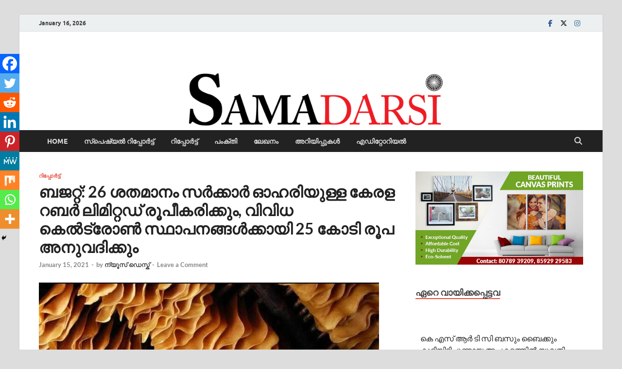

--- FILE ---
content_type: text/html; charset=UTF-8
request_url: https://samadarsi.com/2021/01/15/mn15012133/
body_size: 35942
content:
<!DOCTYPE html>
<html dir="ltr" lang="en-US" prefix="og: https://ogp.me/ns# fb: http://ogp.me/ns/fb#">
<head>
<meta charset="UTF-8">
<meta name="viewport" content="width=device-width, initial-scale=1">
<link rel="profile" href="http://gmpg.org/xfn/11">

<title>ബജറ്റ്: 26 ശതമാനം സര്‍ക്കാര്‍ ഓഹരിയുള്ള കേരള റബര്‍ ലിമിറ്റഡ് രൂപീകരിക്കും, വിവിധ കെല്‍ട്രോണ്‍ സ്ഥാപനങ്ങള്‍ക്കായി 25 കോടി രൂപ അനുവദിക്കും | samadarsi.com</title>
	<style>img:is([sizes="auto" i], [sizes^="auto," i]) { contain-intrinsic-size: 3000px 1500px }</style>
	
		<!-- All in One SEO 4.7.5.1 - aioseo.com -->
		<meta name="robots" content="max-image-preview:large" />
		<link rel="canonical" href="https://samadarsi.com/2021/01/15/mn15012133/" />
		<meta name="generator" content="All in One SEO (AIOSEO) 4.7.5.1" />
		<meta property="og:locale" content="en_US" />
		<meta property="og:site_name" content="samadarsi.com | News Portal" />
		<meta property="og:type" content="article" />
		<meta property="og:title" content="ബജറ്റ്: 26 ശതമാനം സര്‍ക്കാര്‍ ഓഹരിയുള്ള കേരള റബര്‍ ലിമിറ്റഡ് രൂപീകരിക്കും, വിവിധ കെല്‍ട്രോണ്‍ സ്ഥാപനങ്ങള്‍ക്കായി 25 കോടി രൂപ അനുവദിക്കും | samadarsi.com" />
		<meta property="og:url" content="https://samadarsi.com/2021/01/15/mn15012133/" />
		<meta property="article:published_time" content="2021-01-15T07:30:33+00:00" />
		<meta property="article:modified_time" content="2021-01-15T07:30:35+00:00" />
		<meta name="twitter:card" content="summary" />
		<meta name="twitter:title" content="ബജറ്റ്: 26 ശതമാനം സര്‍ക്കാര്‍ ഓഹരിയുള്ള കേരള റബര്‍ ലിമിറ്റഡ് രൂപീകരിക്കും, വിവിധ കെല്‍ട്രോണ്‍ സ്ഥാപനങ്ങള്‍ക്കായി 25 കോടി രൂപ അനുവദിക്കും | samadarsi.com" />
		<script type="application/ld+json" class="aioseo-schema">
			{"@context":"https:\/\/schema.org","@graph":[{"@type":"Article","@id":"https:\/\/samadarsi.com\/2021\/01\/15\/mn15012133\/#article","name":"\u0d2c\u0d1c\u0d31\u0d4d\u0d31\u0d4d: 26 \u0d36\u0d24\u0d2e\u0d3e\u0d28\u0d02 \u0d38\u0d30\u0d4d\u200d\u0d15\u0d4d\u0d15\u0d3e\u0d30\u0d4d\u200d \u0d13\u0d39\u0d30\u0d3f\u0d2f\u0d41\u0d33\u0d4d\u0d33 \u0d15\u0d47\u0d30\u0d33 \u0d31\u0d2c\u0d30\u0d4d\u200d \u0d32\u0d3f\u0d2e\u0d3f\u0d31\u0d4d\u0d31\u0d21\u0d4d \u0d30\u0d42\u0d2a\u0d40\u0d15\u0d30\u0d3f\u0d15\u0d4d\u0d15\u0d41\u0d02, \u0d35\u0d3f\u0d35\u0d3f\u0d27 \u0d15\u0d46\u0d32\u0d4d\u200d\u0d1f\u0d4d\u0d30\u0d47\u0d3e\u0d23\u0d4d\u200d \u0d38\u0d4d\u0d25\u0d3e\u0d2a\u0d28\u0d19\u0d4d\u0d19\u0d33\u0d4d\u200d\u0d15\u0d4d\u0d15\u0d3e\u0d2f\u0d3f 25 \u0d15\u0d4b\u0d1f\u0d3f \u0d30\u0d42\u0d2a \u0d05\u0d28\u0d41\u0d35\u0d26\u0d3f\u0d15\u0d4d\u0d15\u0d41\u0d02 | samadarsi.com","headline":"\u0d2c\u0d1c\u0d31\u0d4d\u0d31\u0d4d:   26 \u0d36\u0d24\u0d2e\u0d3e\u0d28\u0d02 \u0d38\u0d30\u0d4d&#x200d;\u0d15\u0d4d\u0d15\u0d3e\u0d30\u0d4d&#x200d; \u0d13\u0d39\u0d30\u0d3f\u0d2f\u0d41\u0d33\u0d4d\u0d33 \u0d15\u0d47\u0d30\u0d33 \u0d31\u0d2c\u0d30\u0d4d&#x200d; \u0d32\u0d3f\u0d2e\u0d3f\u0d31\u0d4d\u0d31\u0d21\u0d4d \u0d30\u0d42\u0d2a\u0d40\u0d15\u0d30\u0d3f\u0d15\u0d4d\u0d15\u0d41\u0d02, \u0d35\u0d3f\u0d35\u0d3f\u0d27 \u0d15\u0d46\u0d32\u0d4d&#x200d;\u0d1f\u0d4d\u0d30\u0d47\u0d3e\u0d23\u0d4d&#x200d; \u0d38\u0d4d\u0d25\u0d3e\u0d2a\u0d28\u0d19\u0d4d\u0d19\u0d33\u0d4d&#x200d;\u0d15\u0d4d\u0d15\u0d3e\u0d2f\u0d3f 25 \u0d15\u0d4b\u0d1f\u0d3f \u0d30\u0d42\u0d2a \u0d05\u0d28\u0d41\u0d35\u0d26\u0d3f\u0d15\u0d4d\u0d15\u0d41\u0d02","author":{"@id":"https:\/\/samadarsi.com\/author\/bgbvvoqhxg\/#author"},"publisher":{"@id":"https:\/\/samadarsi.com\/#organization"},"image":{"@type":"ImageObject","url":"https:\/\/samadarsi.com\/wp-content\/uploads\/2021\/01\/33-13.jpg","width":700,"height":400},"datePublished":"2021-01-15T13:00:33+05:30","dateModified":"2021-01-15T13:00:35+05:30","inLanguage":"en-US","mainEntityOfPage":{"@id":"https:\/\/samadarsi.com\/2021\/01\/15\/mn15012133\/#webpage"},"isPartOf":{"@id":"https:\/\/samadarsi.com\/2021\/01\/15\/mn15012133\/#webpage"},"articleSection":"\u0d31\u0d3f\u0d2a\u0d4d\u0d2a\u0d4b\u0d30\u0d4d\u200d\u0d1f\u0d4d\u0d1f\u0d4d, rubber, thiruvananthapuram"},{"@type":"BreadcrumbList","@id":"https:\/\/samadarsi.com\/2021\/01\/15\/mn15012133\/#breadcrumblist","itemListElement":[{"@type":"ListItem","@id":"https:\/\/samadarsi.com\/#listItem","position":1,"name":"Home","item":"https:\/\/samadarsi.com\/","nextItem":"https:\/\/samadarsi.com\/2021\/#listItem"},{"@type":"ListItem","@id":"https:\/\/samadarsi.com\/2021\/#listItem","position":2,"name":"2021","item":"https:\/\/samadarsi.com\/2021\/","nextItem":"https:\/\/samadarsi.com\/2021\/01\/#listItem","previousItem":"https:\/\/samadarsi.com\/#listItem"},{"@type":"ListItem","@id":"https:\/\/samadarsi.com\/2021\/01\/#listItem","position":3,"name":"January","item":"https:\/\/samadarsi.com\/2021\/01\/","nextItem":"https:\/\/samadarsi.com\/2021\/01\/15\/#listItem","previousItem":"https:\/\/samadarsi.com\/2021\/#listItem"},{"@type":"ListItem","@id":"https:\/\/samadarsi.com\/2021\/01\/15\/#listItem","position":4,"name":"15","item":"https:\/\/samadarsi.com\/2021\/01\/15\/","nextItem":"https:\/\/samadarsi.com\/2021\/01\/15\/mn15012133\/#listItem","previousItem":"https:\/\/samadarsi.com\/2021\/01\/#listItem"},{"@type":"ListItem","@id":"https:\/\/samadarsi.com\/2021\/01\/15\/mn15012133\/#listItem","position":5,"name":"\u0d2c\u0d1c\u0d31\u0d4d\u0d31\u0d4d:   26 \u0d36\u0d24\u0d2e\u0d3e\u0d28\u0d02 \u0d38\u0d30\u0d4d&#x200d;\u0d15\u0d4d\u0d15\u0d3e\u0d30\u0d4d&#x200d; \u0d13\u0d39\u0d30\u0d3f\u0d2f\u0d41\u0d33\u0d4d\u0d33 \u0d15\u0d47\u0d30\u0d33 \u0d31\u0d2c\u0d30\u0d4d&#x200d; \u0d32\u0d3f\u0d2e\u0d3f\u0d31\u0d4d\u0d31\u0d21\u0d4d \u0d30\u0d42\u0d2a\u0d40\u0d15\u0d30\u0d3f\u0d15\u0d4d\u0d15\u0d41\u0d02, \u0d35\u0d3f\u0d35\u0d3f\u0d27 \u0d15\u0d46\u0d32\u0d4d&#x200d;\u0d1f\u0d4d\u0d30\u0d47\u0d3e\u0d23\u0d4d&#x200d; \u0d38\u0d4d\u0d25\u0d3e\u0d2a\u0d28\u0d19\u0d4d\u0d19\u0d33\u0d4d&#x200d;\u0d15\u0d4d\u0d15\u0d3e\u0d2f\u0d3f 25 \u0d15\u0d4b\u0d1f\u0d3f \u0d30\u0d42\u0d2a \u0d05\u0d28\u0d41\u0d35\u0d26\u0d3f\u0d15\u0d4d\u0d15\u0d41\u0d02","previousItem":"https:\/\/samadarsi.com\/2021\/01\/15\/#listItem"}]},{"@type":"Organization","@id":"https:\/\/samadarsi.com\/#organization","name":"samadarsi.com","description":"News Portal","url":"https:\/\/samadarsi.com\/"},{"@type":"Person","@id":"https:\/\/samadarsi.com\/author\/bgbvvoqhxg\/#author","url":"https:\/\/samadarsi.com\/author\/bgbvvoqhxg\/","name":"\u0d28\u0d4d\u0d2f\u0d42\u0d38\u0d4d \u0d21\u0d46\u0d38\u0d4d\u0d15\u0d4d","image":{"@type":"ImageObject","@id":"https:\/\/samadarsi.com\/2021\/01\/15\/mn15012133\/#authorImage","url":"https:\/\/secure.gravatar.com\/avatar\/1358c77cb2d64ca63f00a98330bf2662?s=96&d=blank&r=g","width":96,"height":96,"caption":"\u0d28\u0d4d\u0d2f\u0d42\u0d38\u0d4d \u0d21\u0d46\u0d38\u0d4d\u0d15\u0d4d"}},{"@type":"WebPage","@id":"https:\/\/samadarsi.com\/2021\/01\/15\/mn15012133\/#webpage","url":"https:\/\/samadarsi.com\/2021\/01\/15\/mn15012133\/","name":"\u0d2c\u0d1c\u0d31\u0d4d\u0d31\u0d4d: 26 \u0d36\u0d24\u0d2e\u0d3e\u0d28\u0d02 \u0d38\u0d30\u0d4d\u200d\u0d15\u0d4d\u0d15\u0d3e\u0d30\u0d4d\u200d \u0d13\u0d39\u0d30\u0d3f\u0d2f\u0d41\u0d33\u0d4d\u0d33 \u0d15\u0d47\u0d30\u0d33 \u0d31\u0d2c\u0d30\u0d4d\u200d \u0d32\u0d3f\u0d2e\u0d3f\u0d31\u0d4d\u0d31\u0d21\u0d4d \u0d30\u0d42\u0d2a\u0d40\u0d15\u0d30\u0d3f\u0d15\u0d4d\u0d15\u0d41\u0d02, \u0d35\u0d3f\u0d35\u0d3f\u0d27 \u0d15\u0d46\u0d32\u0d4d\u200d\u0d1f\u0d4d\u0d30\u0d47\u0d3e\u0d23\u0d4d\u200d \u0d38\u0d4d\u0d25\u0d3e\u0d2a\u0d28\u0d19\u0d4d\u0d19\u0d33\u0d4d\u200d\u0d15\u0d4d\u0d15\u0d3e\u0d2f\u0d3f 25 \u0d15\u0d4b\u0d1f\u0d3f \u0d30\u0d42\u0d2a \u0d05\u0d28\u0d41\u0d35\u0d26\u0d3f\u0d15\u0d4d\u0d15\u0d41\u0d02 | samadarsi.com","inLanguage":"en-US","isPartOf":{"@id":"https:\/\/samadarsi.com\/#website"},"breadcrumb":{"@id":"https:\/\/samadarsi.com\/2021\/01\/15\/mn15012133\/#breadcrumblist"},"author":{"@id":"https:\/\/samadarsi.com\/author\/bgbvvoqhxg\/#author"},"creator":{"@id":"https:\/\/samadarsi.com\/author\/bgbvvoqhxg\/#author"},"image":{"@type":"ImageObject","url":"https:\/\/samadarsi.com\/wp-content\/uploads\/2021\/01\/33-13.jpg","@id":"https:\/\/samadarsi.com\/2021\/01\/15\/mn15012133\/#mainImage","width":700,"height":400},"primaryImageOfPage":{"@id":"https:\/\/samadarsi.com\/2021\/01\/15\/mn15012133\/#mainImage"},"datePublished":"2021-01-15T13:00:33+05:30","dateModified":"2021-01-15T13:00:35+05:30"},{"@type":"WebSite","@id":"https:\/\/samadarsi.com\/#website","url":"https:\/\/samadarsi.com\/","name":"samadarsi.com","description":"News Portal","inLanguage":"en-US","publisher":{"@id":"https:\/\/samadarsi.com\/#organization"}}]}
		</script>
		<!-- All in One SEO -->

<link rel='dns-prefetch' href='//www.googletagmanager.com' />
<link rel="alternate" type="application/rss+xml" title="samadarsi.com &raquo; Feed" href="https://samadarsi.com/feed/" />
<link rel="alternate" type="application/rss+xml" title="samadarsi.com &raquo; Comments Feed" href="https://samadarsi.com/comments/feed/" />
<script type="text/javascript" id="wpp-js" src="https://samadarsi.com/wp-content/plugins/wordpress-popular-posts/assets/js/wpp.min.js?ver=7.3.1" data-sampling="0" data-sampling-rate="100" data-api-url="https://samadarsi.com/wp-json/wordpress-popular-posts" data-post-id="79478" data-token="60caee1eee" data-lang="0" data-debug="0"></script>
<link rel="alternate" type="application/rss+xml" title="samadarsi.com &raquo; ബജറ്റ്:   26 ശതമാനം സര്&#x200d;ക്കാര്&#x200d; ഓഹരിയുള്ള കേരള റബര്&#x200d; ലിമിറ്റഡ് രൂപീകരിക്കും, വിവിധ കെല്&#x200d;ട്രോണ്&#x200d; സ്ഥാപനങ്ങള്&#x200d;ക്കായി 25 കോടി രൂപ അനുവദിക്കും Comments Feed" href="https://samadarsi.com/2021/01/15/mn15012133/feed/" />
<script type="text/javascript">
/* <![CDATA[ */
window._wpemojiSettings = {"baseUrl":"https:\/\/s.w.org\/images\/core\/emoji\/15.0.3\/72x72\/","ext":".png","svgUrl":"https:\/\/s.w.org\/images\/core\/emoji\/15.0.3\/svg\/","svgExt":".svg","source":{"concatemoji":"https:\/\/samadarsi.com\/wp-includes\/js\/wp-emoji-release.min.js?ver=6.7.1"}};
/*! This file is auto-generated */
!function(i,n){var o,s,e;function c(e){try{var t={supportTests:e,timestamp:(new Date).valueOf()};sessionStorage.setItem(o,JSON.stringify(t))}catch(e){}}function p(e,t,n){e.clearRect(0,0,e.canvas.width,e.canvas.height),e.fillText(t,0,0);var t=new Uint32Array(e.getImageData(0,0,e.canvas.width,e.canvas.height).data),r=(e.clearRect(0,0,e.canvas.width,e.canvas.height),e.fillText(n,0,0),new Uint32Array(e.getImageData(0,0,e.canvas.width,e.canvas.height).data));return t.every(function(e,t){return e===r[t]})}function u(e,t,n){switch(t){case"flag":return n(e,"\ud83c\udff3\ufe0f\u200d\u26a7\ufe0f","\ud83c\udff3\ufe0f\u200b\u26a7\ufe0f")?!1:!n(e,"\ud83c\uddfa\ud83c\uddf3","\ud83c\uddfa\u200b\ud83c\uddf3")&&!n(e,"\ud83c\udff4\udb40\udc67\udb40\udc62\udb40\udc65\udb40\udc6e\udb40\udc67\udb40\udc7f","\ud83c\udff4\u200b\udb40\udc67\u200b\udb40\udc62\u200b\udb40\udc65\u200b\udb40\udc6e\u200b\udb40\udc67\u200b\udb40\udc7f");case"emoji":return!n(e,"\ud83d\udc26\u200d\u2b1b","\ud83d\udc26\u200b\u2b1b")}return!1}function f(e,t,n){var r="undefined"!=typeof WorkerGlobalScope&&self instanceof WorkerGlobalScope?new OffscreenCanvas(300,150):i.createElement("canvas"),a=r.getContext("2d",{willReadFrequently:!0}),o=(a.textBaseline="top",a.font="600 32px Arial",{});return e.forEach(function(e){o[e]=t(a,e,n)}),o}function t(e){var t=i.createElement("script");t.src=e,t.defer=!0,i.head.appendChild(t)}"undefined"!=typeof Promise&&(o="wpEmojiSettingsSupports",s=["flag","emoji"],n.supports={everything:!0,everythingExceptFlag:!0},e=new Promise(function(e){i.addEventListener("DOMContentLoaded",e,{once:!0})}),new Promise(function(t){var n=function(){try{var e=JSON.parse(sessionStorage.getItem(o));if("object"==typeof e&&"number"==typeof e.timestamp&&(new Date).valueOf()<e.timestamp+604800&&"object"==typeof e.supportTests)return e.supportTests}catch(e){}return null}();if(!n){if("undefined"!=typeof Worker&&"undefined"!=typeof OffscreenCanvas&&"undefined"!=typeof URL&&URL.createObjectURL&&"undefined"!=typeof Blob)try{var e="postMessage("+f.toString()+"("+[JSON.stringify(s),u.toString(),p.toString()].join(",")+"));",r=new Blob([e],{type:"text/javascript"}),a=new Worker(URL.createObjectURL(r),{name:"wpTestEmojiSupports"});return void(a.onmessage=function(e){c(n=e.data),a.terminate(),t(n)})}catch(e){}c(n=f(s,u,p))}t(n)}).then(function(e){for(var t in e)n.supports[t]=e[t],n.supports.everything=n.supports.everything&&n.supports[t],"flag"!==t&&(n.supports.everythingExceptFlag=n.supports.everythingExceptFlag&&n.supports[t]);n.supports.everythingExceptFlag=n.supports.everythingExceptFlag&&!n.supports.flag,n.DOMReady=!1,n.readyCallback=function(){n.DOMReady=!0}}).then(function(){return e}).then(function(){var e;n.supports.everything||(n.readyCallback(),(e=n.source||{}).concatemoji?t(e.concatemoji):e.wpemoji&&e.twemoji&&(t(e.twemoji),t(e.wpemoji)))}))}((window,document),window._wpemojiSettings);
/* ]]> */
</script>

<style id='wp-emoji-styles-inline-css' type='text/css'>

	img.wp-smiley, img.emoji {
		display: inline !important;
		border: none !important;
		box-shadow: none !important;
		height: 1em !important;
		width: 1em !important;
		margin: 0 0.07em !important;
		vertical-align: -0.1em !important;
		background: none !important;
		padding: 0 !important;
	}
</style>
<link rel='stylesheet' id='wp-block-library-css' href='https://samadarsi.com/wp-includes/css/dist/block-library/style.min.css?ver=6.7.1' type='text/css' media='all' />
<style id='wp-block-library-theme-inline-css' type='text/css'>
.wp-block-audio :where(figcaption){color:#555;font-size:13px;text-align:center}.is-dark-theme .wp-block-audio :where(figcaption){color:#ffffffa6}.wp-block-audio{margin:0 0 1em}.wp-block-code{border:1px solid #ccc;border-radius:4px;font-family:Menlo,Consolas,monaco,monospace;padding:.8em 1em}.wp-block-embed :where(figcaption){color:#555;font-size:13px;text-align:center}.is-dark-theme .wp-block-embed :where(figcaption){color:#ffffffa6}.wp-block-embed{margin:0 0 1em}.blocks-gallery-caption{color:#555;font-size:13px;text-align:center}.is-dark-theme .blocks-gallery-caption{color:#ffffffa6}:root :where(.wp-block-image figcaption){color:#555;font-size:13px;text-align:center}.is-dark-theme :root :where(.wp-block-image figcaption){color:#ffffffa6}.wp-block-image{margin:0 0 1em}.wp-block-pullquote{border-bottom:4px solid;border-top:4px solid;color:currentColor;margin-bottom:1.75em}.wp-block-pullquote cite,.wp-block-pullquote footer,.wp-block-pullquote__citation{color:currentColor;font-size:.8125em;font-style:normal;text-transform:uppercase}.wp-block-quote{border-left:.25em solid;margin:0 0 1.75em;padding-left:1em}.wp-block-quote cite,.wp-block-quote footer{color:currentColor;font-size:.8125em;font-style:normal;position:relative}.wp-block-quote:where(.has-text-align-right){border-left:none;border-right:.25em solid;padding-left:0;padding-right:1em}.wp-block-quote:where(.has-text-align-center){border:none;padding-left:0}.wp-block-quote.is-large,.wp-block-quote.is-style-large,.wp-block-quote:where(.is-style-plain){border:none}.wp-block-search .wp-block-search__label{font-weight:700}.wp-block-search__button{border:1px solid #ccc;padding:.375em .625em}:where(.wp-block-group.has-background){padding:1.25em 2.375em}.wp-block-separator.has-css-opacity{opacity:.4}.wp-block-separator{border:none;border-bottom:2px solid;margin-left:auto;margin-right:auto}.wp-block-separator.has-alpha-channel-opacity{opacity:1}.wp-block-separator:not(.is-style-wide):not(.is-style-dots){width:100px}.wp-block-separator.has-background:not(.is-style-dots){border-bottom:none;height:1px}.wp-block-separator.has-background:not(.is-style-wide):not(.is-style-dots){height:2px}.wp-block-table{margin:0 0 1em}.wp-block-table td,.wp-block-table th{word-break:normal}.wp-block-table :where(figcaption){color:#555;font-size:13px;text-align:center}.is-dark-theme .wp-block-table :where(figcaption){color:#ffffffa6}.wp-block-video :where(figcaption){color:#555;font-size:13px;text-align:center}.is-dark-theme .wp-block-video :where(figcaption){color:#ffffffa6}.wp-block-video{margin:0 0 1em}:root :where(.wp-block-template-part.has-background){margin-bottom:0;margin-top:0;padding:1.25em 2.375em}
</style>
<style id='classic-theme-styles-inline-css' type='text/css'>
/*! This file is auto-generated */
.wp-block-button__link{color:#fff;background-color:#32373c;border-radius:9999px;box-shadow:none;text-decoration:none;padding:calc(.667em + 2px) calc(1.333em + 2px);font-size:1.125em}.wp-block-file__button{background:#32373c;color:#fff;text-decoration:none}
</style>
<style id='global-styles-inline-css' type='text/css'>
:root{--wp--preset--aspect-ratio--square: 1;--wp--preset--aspect-ratio--4-3: 4/3;--wp--preset--aspect-ratio--3-4: 3/4;--wp--preset--aspect-ratio--3-2: 3/2;--wp--preset--aspect-ratio--2-3: 2/3;--wp--preset--aspect-ratio--16-9: 16/9;--wp--preset--aspect-ratio--9-16: 9/16;--wp--preset--color--black: #000000;--wp--preset--color--cyan-bluish-gray: #abb8c3;--wp--preset--color--white: #ffffff;--wp--preset--color--pale-pink: #f78da7;--wp--preset--color--vivid-red: #cf2e2e;--wp--preset--color--luminous-vivid-orange: #ff6900;--wp--preset--color--luminous-vivid-amber: #fcb900;--wp--preset--color--light-green-cyan: #7bdcb5;--wp--preset--color--vivid-green-cyan: #00d084;--wp--preset--color--pale-cyan-blue: #8ed1fc;--wp--preset--color--vivid-cyan-blue: #0693e3;--wp--preset--color--vivid-purple: #9b51e0;--wp--preset--gradient--vivid-cyan-blue-to-vivid-purple: linear-gradient(135deg,rgba(6,147,227,1) 0%,rgb(155,81,224) 100%);--wp--preset--gradient--light-green-cyan-to-vivid-green-cyan: linear-gradient(135deg,rgb(122,220,180) 0%,rgb(0,208,130) 100%);--wp--preset--gradient--luminous-vivid-amber-to-luminous-vivid-orange: linear-gradient(135deg,rgba(252,185,0,1) 0%,rgba(255,105,0,1) 100%);--wp--preset--gradient--luminous-vivid-orange-to-vivid-red: linear-gradient(135deg,rgba(255,105,0,1) 0%,rgb(207,46,46) 100%);--wp--preset--gradient--very-light-gray-to-cyan-bluish-gray: linear-gradient(135deg,rgb(238,238,238) 0%,rgb(169,184,195) 100%);--wp--preset--gradient--cool-to-warm-spectrum: linear-gradient(135deg,rgb(74,234,220) 0%,rgb(151,120,209) 20%,rgb(207,42,186) 40%,rgb(238,44,130) 60%,rgb(251,105,98) 80%,rgb(254,248,76) 100%);--wp--preset--gradient--blush-light-purple: linear-gradient(135deg,rgb(255,206,236) 0%,rgb(152,150,240) 100%);--wp--preset--gradient--blush-bordeaux: linear-gradient(135deg,rgb(254,205,165) 0%,rgb(254,45,45) 50%,rgb(107,0,62) 100%);--wp--preset--gradient--luminous-dusk: linear-gradient(135deg,rgb(255,203,112) 0%,rgb(199,81,192) 50%,rgb(65,88,208) 100%);--wp--preset--gradient--pale-ocean: linear-gradient(135deg,rgb(255,245,203) 0%,rgb(182,227,212) 50%,rgb(51,167,181) 100%);--wp--preset--gradient--electric-grass: linear-gradient(135deg,rgb(202,248,128) 0%,rgb(113,206,126) 100%);--wp--preset--gradient--midnight: linear-gradient(135deg,rgb(2,3,129) 0%,rgb(40,116,252) 100%);--wp--preset--font-size--small: 13px;--wp--preset--font-size--medium: 20px;--wp--preset--font-size--large: 36px;--wp--preset--font-size--x-large: 42px;--wp--preset--spacing--20: 0.44rem;--wp--preset--spacing--30: 0.67rem;--wp--preset--spacing--40: 1rem;--wp--preset--spacing--50: 1.5rem;--wp--preset--spacing--60: 2.25rem;--wp--preset--spacing--70: 3.38rem;--wp--preset--spacing--80: 5.06rem;--wp--preset--shadow--natural: 6px 6px 9px rgba(0, 0, 0, 0.2);--wp--preset--shadow--deep: 12px 12px 50px rgba(0, 0, 0, 0.4);--wp--preset--shadow--sharp: 6px 6px 0px rgba(0, 0, 0, 0.2);--wp--preset--shadow--outlined: 6px 6px 0px -3px rgba(255, 255, 255, 1), 6px 6px rgba(0, 0, 0, 1);--wp--preset--shadow--crisp: 6px 6px 0px rgba(0, 0, 0, 1);}:where(.is-layout-flex){gap: 0.5em;}:where(.is-layout-grid){gap: 0.5em;}body .is-layout-flex{display: flex;}.is-layout-flex{flex-wrap: wrap;align-items: center;}.is-layout-flex > :is(*, div){margin: 0;}body .is-layout-grid{display: grid;}.is-layout-grid > :is(*, div){margin: 0;}:where(.wp-block-columns.is-layout-flex){gap: 2em;}:where(.wp-block-columns.is-layout-grid){gap: 2em;}:where(.wp-block-post-template.is-layout-flex){gap: 1.25em;}:where(.wp-block-post-template.is-layout-grid){gap: 1.25em;}.has-black-color{color: var(--wp--preset--color--black) !important;}.has-cyan-bluish-gray-color{color: var(--wp--preset--color--cyan-bluish-gray) !important;}.has-white-color{color: var(--wp--preset--color--white) !important;}.has-pale-pink-color{color: var(--wp--preset--color--pale-pink) !important;}.has-vivid-red-color{color: var(--wp--preset--color--vivid-red) !important;}.has-luminous-vivid-orange-color{color: var(--wp--preset--color--luminous-vivid-orange) !important;}.has-luminous-vivid-amber-color{color: var(--wp--preset--color--luminous-vivid-amber) !important;}.has-light-green-cyan-color{color: var(--wp--preset--color--light-green-cyan) !important;}.has-vivid-green-cyan-color{color: var(--wp--preset--color--vivid-green-cyan) !important;}.has-pale-cyan-blue-color{color: var(--wp--preset--color--pale-cyan-blue) !important;}.has-vivid-cyan-blue-color{color: var(--wp--preset--color--vivid-cyan-blue) !important;}.has-vivid-purple-color{color: var(--wp--preset--color--vivid-purple) !important;}.has-black-background-color{background-color: var(--wp--preset--color--black) !important;}.has-cyan-bluish-gray-background-color{background-color: var(--wp--preset--color--cyan-bluish-gray) !important;}.has-white-background-color{background-color: var(--wp--preset--color--white) !important;}.has-pale-pink-background-color{background-color: var(--wp--preset--color--pale-pink) !important;}.has-vivid-red-background-color{background-color: var(--wp--preset--color--vivid-red) !important;}.has-luminous-vivid-orange-background-color{background-color: var(--wp--preset--color--luminous-vivid-orange) !important;}.has-luminous-vivid-amber-background-color{background-color: var(--wp--preset--color--luminous-vivid-amber) !important;}.has-light-green-cyan-background-color{background-color: var(--wp--preset--color--light-green-cyan) !important;}.has-vivid-green-cyan-background-color{background-color: var(--wp--preset--color--vivid-green-cyan) !important;}.has-pale-cyan-blue-background-color{background-color: var(--wp--preset--color--pale-cyan-blue) !important;}.has-vivid-cyan-blue-background-color{background-color: var(--wp--preset--color--vivid-cyan-blue) !important;}.has-vivid-purple-background-color{background-color: var(--wp--preset--color--vivid-purple) !important;}.has-black-border-color{border-color: var(--wp--preset--color--black) !important;}.has-cyan-bluish-gray-border-color{border-color: var(--wp--preset--color--cyan-bluish-gray) !important;}.has-white-border-color{border-color: var(--wp--preset--color--white) !important;}.has-pale-pink-border-color{border-color: var(--wp--preset--color--pale-pink) !important;}.has-vivid-red-border-color{border-color: var(--wp--preset--color--vivid-red) !important;}.has-luminous-vivid-orange-border-color{border-color: var(--wp--preset--color--luminous-vivid-orange) !important;}.has-luminous-vivid-amber-border-color{border-color: var(--wp--preset--color--luminous-vivid-amber) !important;}.has-light-green-cyan-border-color{border-color: var(--wp--preset--color--light-green-cyan) !important;}.has-vivid-green-cyan-border-color{border-color: var(--wp--preset--color--vivid-green-cyan) !important;}.has-pale-cyan-blue-border-color{border-color: var(--wp--preset--color--pale-cyan-blue) !important;}.has-vivid-cyan-blue-border-color{border-color: var(--wp--preset--color--vivid-cyan-blue) !important;}.has-vivid-purple-border-color{border-color: var(--wp--preset--color--vivid-purple) !important;}.has-vivid-cyan-blue-to-vivid-purple-gradient-background{background: var(--wp--preset--gradient--vivid-cyan-blue-to-vivid-purple) !important;}.has-light-green-cyan-to-vivid-green-cyan-gradient-background{background: var(--wp--preset--gradient--light-green-cyan-to-vivid-green-cyan) !important;}.has-luminous-vivid-amber-to-luminous-vivid-orange-gradient-background{background: var(--wp--preset--gradient--luminous-vivid-amber-to-luminous-vivid-orange) !important;}.has-luminous-vivid-orange-to-vivid-red-gradient-background{background: var(--wp--preset--gradient--luminous-vivid-orange-to-vivid-red) !important;}.has-very-light-gray-to-cyan-bluish-gray-gradient-background{background: var(--wp--preset--gradient--very-light-gray-to-cyan-bluish-gray) !important;}.has-cool-to-warm-spectrum-gradient-background{background: var(--wp--preset--gradient--cool-to-warm-spectrum) !important;}.has-blush-light-purple-gradient-background{background: var(--wp--preset--gradient--blush-light-purple) !important;}.has-blush-bordeaux-gradient-background{background: var(--wp--preset--gradient--blush-bordeaux) !important;}.has-luminous-dusk-gradient-background{background: var(--wp--preset--gradient--luminous-dusk) !important;}.has-pale-ocean-gradient-background{background: var(--wp--preset--gradient--pale-ocean) !important;}.has-electric-grass-gradient-background{background: var(--wp--preset--gradient--electric-grass) !important;}.has-midnight-gradient-background{background: var(--wp--preset--gradient--midnight) !important;}.has-small-font-size{font-size: var(--wp--preset--font-size--small) !important;}.has-medium-font-size{font-size: var(--wp--preset--font-size--medium) !important;}.has-large-font-size{font-size: var(--wp--preset--font-size--large) !important;}.has-x-large-font-size{font-size: var(--wp--preset--font-size--x-large) !important;}
:where(.wp-block-post-template.is-layout-flex){gap: 1.25em;}:where(.wp-block-post-template.is-layout-grid){gap: 1.25em;}
:where(.wp-block-columns.is-layout-flex){gap: 2em;}:where(.wp-block-columns.is-layout-grid){gap: 2em;}
:root :where(.wp-block-pullquote){font-size: 1.5em;line-height: 1.6;}
</style>
<link rel='stylesheet' id='venobox-css' href='https://samadarsi.com/wp-content/plugins/cbxpetition/includes/../assets/js/venobox/venobox.css?ver=1.0.3' type='text/css' media='all' />
<link rel='stylesheet' id='cbxpetition-public-css' href='https://samadarsi.com/wp-content/plugins/cbxpetition/includes/../assets/css/cbxpetition-public.css?ver=1.0.3' type='text/css' media='all' />
<link rel='stylesheet' id='easy_author_image-css' href='https://samadarsi.com/wp-content/plugins/easy-author-image/css/easy-author-image.css?ver=6.7.1' type='text/css' media='all' />
<link rel='stylesheet' id='wpos-slick-style-css' href='https://samadarsi.com/wp-content/plugins/recent-post-slider-with-widget/rpsw-assets/css/slick.css?ver=1.1' type='text/css' media='all' />
<link rel='stylesheet' id='rpsw-public-style-css' href='https://samadarsi.com/wp-content/plugins/recent-post-slider-with-widget/rpsw-assets/css/recent-post-style.css?ver=1.1' type='text/css' media='all' />
<link rel='stylesheet' id='wpoh-font-awesome-css' href='https://samadarsi.com/wp-content/plugins/recent-post-slider-with-widget/rpsw-assets/css/font-awesome.min.css?ver=1.1' type='text/css' media='all' />
<link rel='stylesheet' id='bg-shce-genericons-css' href='https://samadarsi.com/wp-content/plugins/show-hidecollapse-expand/assets/css/genericons/genericons.css?ver=6.7.1' type='text/css' media='all' />
<link rel='stylesheet' id='bg-show-hide-css' href='https://samadarsi.com/wp-content/plugins/show-hidecollapse-expand/assets/css/bg-show-hide.css?ver=6.7.1' type='text/css' media='all' />
<link rel='stylesheet' id='ppress-frontend-css' href='https://samadarsi.com/wp-content/plugins/wp-user-avatar/assets/css/frontend.min.css?ver=3.2.15' type='text/css' media='all' />
<link rel='stylesheet' id='ppress-flatpickr-css' href='https://samadarsi.com/wp-content/plugins/wp-user-avatar/assets/flatpickr/flatpickr.min.css?ver=3.2.15' type='text/css' media='all' />
<link rel='stylesheet' id='ppress-select2-css' href='https://samadarsi.com/wp-content/plugins/wp-user-avatar/assets/select2/select2.min.css?ver=6.7.1' type='text/css' media='all' />
<link rel='stylesheet' id='wordpress-popular-posts-css-css' href='https://samadarsi.com/wp-content/plugins/wordpress-popular-posts/assets/css/wpp.css?ver=7.3.1' type='text/css' media='all' />
<link rel='stylesheet' id='hitmag-fonts-css' href='https://samadarsi.com/wp-content/themes/hitmag/css/fonts.css' type='text/css' media='all' />
<link rel='stylesheet' id='hitmag-font-awesome-css' href='https://samadarsi.com/wp-content/themes/hitmag/css/all.min.css?ver=6.5.1' type='text/css' media='all' />
<link rel='stylesheet' id='hitmag-style-css' href='https://samadarsi.com/wp-content/themes/hitmag/style.css?ver=1.4.1' type='text/css' media='all' />
<link rel='stylesheet' id='jquery-magnific-popup-css' href='https://samadarsi.com/wp-content/themes/hitmag/css/magnific-popup.css?ver=6.7.1' type='text/css' media='all' />
<link rel='stylesheet' id='heateor_sss_frontend_css-css' href='https://samadarsi.com/wp-content/plugins/sassy-social-share/public/css/sassy-social-share-public.css?ver=3.3.69' type='text/css' media='all' />
<style id='heateor_sss_frontend_css-inline-css' type='text/css'>
.heateor_sss_button_instagram span.heateor_sss_svg,a.heateor_sss_instagram span.heateor_sss_svg{background:radial-gradient(circle at 30% 107%,#fdf497 0,#fdf497 5%,#fd5949 45%,#d6249f 60%,#285aeb 90%)}.heateor_sss_horizontal_sharing .heateor_sss_svg,.heateor_sss_standard_follow_icons_container .heateor_sss_svg{color:#fff;border-width:0px;border-style:solid;border-color:transparent}.heateor_sss_horizontal_sharing .heateorSssTCBackground{color:#666}.heateor_sss_horizontal_sharing span.heateor_sss_svg:hover,.heateor_sss_standard_follow_icons_container span.heateor_sss_svg:hover{border-color:transparent;}.heateor_sss_vertical_sharing span.heateor_sss_svg,.heateor_sss_floating_follow_icons_container span.heateor_sss_svg{color:#fff;border-width:0px;border-style:solid;border-color:transparent;}.heateor_sss_vertical_sharing .heateorSssTCBackground{color:#666;}.heateor_sss_vertical_sharing span.heateor_sss_svg:hover,.heateor_sss_floating_follow_icons_container span.heateor_sss_svg:hover{border-color:transparent;}@media screen and (max-width:783px) {.heateor_sss_vertical_sharing{display:none!important}}div.heateor_sss_mobile_footer{display:none;}@media screen and (max-width:783px){div.heateor_sss_bottom_sharing .heateorSssTCBackground{background-color:white}div.heateor_sss_bottom_sharing{width:100%!important;left:0!important;}div.heateor_sss_bottom_sharing a{width:11.111111111111% !important;}div.heateor_sss_bottom_sharing .heateor_sss_svg{width: 100% !important;}div.heateor_sss_bottom_sharing div.heateorSssTotalShareCount{font-size:1em!important;line-height:28px!important}div.heateor_sss_bottom_sharing div.heateorSssTotalShareText{font-size:.7em!important;line-height:0px!important}div.heateor_sss_mobile_footer{display:block;height:40px;}.heateor_sss_bottom_sharing{padding:0!important;display:block!important;width:auto!important;bottom:-2px!important;top: auto!important;}.heateor_sss_bottom_sharing .heateor_sss_square_count{line-height:inherit;}.heateor_sss_bottom_sharing .heateorSssSharingArrow{display:none;}.heateor_sss_bottom_sharing .heateorSssTCBackground{margin-right:1.1em!important}}
</style>
<script type="text/javascript" src="https://samadarsi.com/wp-includes/js/jquery/jquery.min.js?ver=3.7.1" id="jquery-core-js"></script>
<script type="text/javascript" src="https://samadarsi.com/wp-includes/js/jquery/jquery-migrate.min.js?ver=3.4.1" id="jquery-migrate-js"></script>
<script type="text/javascript" src="https://samadarsi.com/wp-content/plugins/wp-user-avatar/assets/flatpickr/flatpickr.min.js?ver=6.7.1" id="ppress-flatpickr-js"></script>
<script type="text/javascript" src="https://samadarsi.com/wp-content/plugins/wp-user-avatar/assets/select2/select2.min.js?ver=6.7.1" id="ppress-select2-js"></script>
<!--[if lt IE 9]>
<script type="text/javascript" src="https://samadarsi.com/wp-content/themes/hitmag/js/html5shiv.min.js?ver=6.7.1" id="html5shiv-js"></script>
<![endif]-->
<script type="text/javascript" src="https://www.googletagmanager.com/gtag/js?id=UA-199623536-1" id="google_gtagjs-js" async></script>
<script type="text/javascript" id="google_gtagjs-js-after">
/* <![CDATA[ */
window.dataLayer = window.dataLayer || [];function gtag(){dataLayer.push(arguments);}
gtag('set', 'linker', {"domains":["samadarsi.com"]} );
gtag("js", new Date());
gtag("set", "developer_id.dZTNiMT", true);
gtag("config", "UA-199623536-1", {"anonymize_ip":true});
/* ]]> */
</script>
<link rel="https://api.w.org/" href="https://samadarsi.com/wp-json/" /><link rel="alternate" title="JSON" type="application/json" href="https://samadarsi.com/wp-json/wp/v2/posts/79478" /><link rel="EditURI" type="application/rsd+xml" title="RSD" href="https://samadarsi.com/xmlrpc.php?rsd" />
<meta name="generator" content="WordPress 6.7.1" />
<link rel='shortlink' href='https://samadarsi.com/?p=79478' />
<link rel="alternate" title="oEmbed (JSON)" type="application/json+oembed" href="https://samadarsi.com/wp-json/oembed/1.0/embed?url=https%3A%2F%2Fsamadarsi.com%2F2021%2F01%2F15%2Fmn15012133%2F" />
<link rel="alternate" title="oEmbed (XML)" type="text/xml+oembed" href="https://samadarsi.com/wp-json/oembed/1.0/embed?url=https%3A%2F%2Fsamadarsi.com%2F2021%2F01%2F15%2Fmn15012133%2F&#038;format=xml" />
  <script
  src="https://code.jquery.com/jquery-3.6.0.min.js"
  integrity="sha256-/xUj+3OJU5yExlq6GSYGSHk7tPXikynS7ogEvDej/m4="
  crossorigin="anonymous"></script>
  <script type="text/javascript"> 
      var fixed_header_class   = '';
      var fixed_header_scroll   = '';
      jQuery(window).scroll(function(){           
        if(jQuery(document).scrollTop() > fixed_header_scroll){
             jQuery(fixed_header_class).addClass("myfixedHeader");
           }else{
               jQuery(fixed_header_class).removeClass("myfixedHeader");	 
                }
   });</script> <style type="text/css">
    .myfixedHeader{background-color: !important;}
    .myfixedHeader, .myfixedHeader a { color: !important;}
	.myfixedHeader { height: ;}
	.myfixedHeader { padding: !important;}
    .myfixedHeader {margin: 0 auto !important; width:100% !important; position:fixed; z-index:99999; transition:all 0.7s ease; left:0; right:0; top:0; text-align:center !important; }
    { transition:all 0.7s ease; }</style>	<meta name="generator" content="Site Kit by Google 1.33.0" /><script data-ad-client="ca-pub-6185087009500828" async src="https://pagead2.googlesyndication.com/pagead/js/adsbygoogle.js"></script><style type='text/css' id='Responsive_Column_Widgets_1.2.7' >
            .responsive_column_widgets_box .widget {
                padding: 4px;
                width: auto;
                height: auto;
            }

            .responsive_column_widgets_column_hide {
                display: none !important;
            }
            
            /* REMOVE MARGINS AS ALL GO FULL WIDTH AT 240 PIXELS */
            @media only screen and (max-width: 240px) {
                .responsive_column_widgets_column { 
                    margin: 1% 0 1% 0;
                }
            }
            
            /*  GROUPING  ============================================================================= */
            .responsive_column_widgets_box:before,
            .responsive_column_widgets_box:after {
                content: '';
                display: table;
            }
            .responsive_column_widgets_box:after {
                clear:both;
            }
            .responsive_column_widgets_box {
                float: none;
                width: 100%;        
                margin-left: auto;
                margin-right: auto;
                zoom:1; /* For IE 6/7 (trigger hasLayout) */
            }

            /* GRID COLUMN SETUP  */
            .responsive_column_widgets_column {
                display: block;
                float: left;
                margin: 1% 0 1% 1.6%;                
            }     
            
            /* all browsers except IE6 and lower */
            .responsive_column_widgets_column:first-child { 
                margin-left: 0; 
            }
            
            /* 
             * Remove the left margin of the first column. This should be done after all setting margins of columns for IE8. 
             * If declared earlier and there is a rule setting left margin of first columns, then it takes effect instead in IE8.
             */
            .responsive_column_widgets_column_1 {
                margin-left: 0px;
                clear: left;
            }            
            
            /*  GRID  ============================================================================= */
            .element_of_1 { width: 100%; }
            .element_of_2 { width: 49.2%; }
            .element_of_3 { width: 32.2%; }
            .element_of_4 { width: 23.8%; }
            .element_of_5 { width: 18.72%; }
            .element_of_6 { width: 15.33%; }
            .element_of_7 { width: 12.91%; }
            .element_of_8 { width: 11.1%; }
            .element_of_9 { width: 9.68%; }
            .element_of_10 { width: 8.56%; }
            .element_of_11 { width: 7.63%; }
            .element_of_12 { width: 6.86%; }
            
            /*  GRID for Col-spans ============================================================================= */
             .element_2_of_2 { width: 100%; }
 .element_2_of_3 { width: 66%; }
 .element_3_of_3 { width: 100%; }
 .element_2_of_4 { width: 49.2%; }
 .element_3_of_4 { width: 74.6%; }
 .element_4_of_4 { width: 100%; }
 .element_2_of_5 { width: 39.04%; }
 .element_3_of_5 { width: 59.36%; }
 .element_4_of_5 { width: 79.68%; }
 .element_5_of_5 { width: 100%; }
 .element_2_of_6 { width: 32.26%; }
 .element_3_of_6 { width: 49.19%; }
 .element_4_of_6 { width: 66.12%; }
 .element_5_of_6 { width: 83.05%; }
 .element_6_of_6 { width: 100%; }
 .element_2_of_7 { width: 27.42%; }
 .element_3_of_7 { width: 41.93%; }
 .element_4_of_7 { width: 56.44%; }
 .element_5_of_7 { width: 70.95%; }
 .element_6_of_7 { width: 85.46%; }
 .element_7_of_7 { width: 100%; }
 .element_2_of_8 { width: 23.8%; }
 .element_3_of_8 { width: 36.5%; }
 .element_4_of_8 { width: 49.2%; }
 .element_5_of_8 { width: 61.9%; }
 .element_6_of_8 { width: 74.6%; }
 .element_7_of_8 { width: 87.3%; }
 .element_8_of_8 { width: 100%; }
 .element_2_of_9 { width: 20.96%; }
 .element_3_of_9 { width: 32.24%; }
 .element_4_of_9 { width: 43.52%; }
 .element_5_of_9 { width: 54.8%; }
 .element_6_of_9 { width: 66.08%; }
 .element_7_of_9 { width: 77.36%; }
 .element_8_of_9 { width: 88.64%; }
 .element_9_of_9 { width: 100%; }
 .element_2_of_10 { width: 18.72%; }
 .element_3_of_10 { width: 28.88%; }
 .element_4_of_10 { width: 39.04%; }
 .element_5_of_10 { width: 49.2%; }
 .element_6_of_10 { width: 59.36%; }
 .element_7_of_10 { width: 69.52%; }
 .element_8_of_10 { width: 79.68%; }
 .element_9_of_10 { width: 89.84%; }
 .element_10_of_10 { width: 100%; }
 .element_2_of_11 { width: 16.86%; }
 .element_3_of_11 { width: 26.09%; }
 .element_4_of_11 { width: 35.32%; }
 .element_5_of_11 { width: 44.55%; }
 .element_6_of_11 { width: 53.78%; }
 .element_7_of_11 { width: 63.01%; }
 .element_8_of_11 { width: 72.24%; }
 .element_9_of_11 { width: 81.47%; }
 .element_10_of_11 { width: 90.7%; }
 .element_11_of_11 { width: 100%; }
 .element_2_of_12 { width: 15.32%; }
 .element_3_of_12 { width: 23.78%; }
 .element_4_of_12 { width: 32.24%; }
 .element_5_of_12 { width: 40.7%; }
 .element_6_of_12 { width: 49.16%; }
 .element_7_of_12 { width: 57.62%; }
 .element_8_of_12 { width: 66.08%; }
 .element_9_of_12 { width: 74.54%; }
 .element_10_of_12 { width: 83%; }
 .element_11_of_12 { width: 91.46%; }
 .element_12_of_12 { width: 100%; }
            
            /* Responsive Column Widget Box Widget */
            .widget_box_widget .responsive_column_widgets_box {
                margin-top: 0px;
            }
            .responsive_column_widgets_column.widget_box_widget { 
                margin-top: 0px;
                margin-left: 0px;
            }
            
            /* Twenty Thirteen support */
            .site-main .responsive_column_widgets_box.widget-area {
                width: 100%;
                margin-right: auto;
                float: none;
            }
            .widget_box_widget div.widget {
                background:none;
            }            
            
            /* Twenty Fourteen Support */
            .responsive_column_widgets_box.content-sidebar {
                padding: 0;
            }
        </style>
<style type="text/css" id="style_custom_responsive_column_widgets_48970aa9d2e50c302fbd30a2220a258f">.responsive_column_widgets { display: inline-block; width: 100%; }</style>
<style type='text/css' class='style_responsive_column_widgets_48970aa9d2e50c302fbd30a2220a258f'>@media only screen and (min-width: 1px) and (max-width: 600px) {
.responsive_column_widgets .responsive_column_widgets_column {                
                margin-left: 1.6%;
            }
 .responsive_column_widgets .responsive_column_widgets_column_600_element_of_1 { width:100%; clear: left; margin: 1% 0 1% 0; display: block; float:left; } 
 .responsive_column_widgets .responsive_column_widgets_column_600_element_of_2 { width:49.2%; display: block; float:left; } 
 .responsive_column_widgets .responsive_column_widgets_column_600_element_of_3 { width:32.2%; display: block; float:left; } 
 .responsive_column_widgets .responsive_column_widgets_column_600_element_of_4 { width:23.8%; display: block; float:left; } 
 .responsive_column_widgets .responsive_column_widgets_column_600_element_of_5 { width:18.72%; display: block; float:left; } 
 .responsive_column_widgets .responsive_column_widgets_column_600_element_of_6 { width:15.33%; display: block; float:left; } 
 .responsive_column_widgets .responsive_column_widgets_column_600_element_of_7 { width:12.91%; display: block; float:left; } 
 .responsive_column_widgets .responsive_column_widgets_column_600_element_of_8 { width:11.1%; display: block; float:left; } 
 .responsive_column_widgets .responsive_column_widgets_column_600_element_of_9 { width:9.68%; display: block; float:left; } 
 .responsive_column_widgets .responsive_column_widgets_column_600_element_of_10 { width:8.56%; display: block; float:left; } 
 .responsive_column_widgets .responsive_column_widgets_column_600_element_of_11 { width:7.63%; display: block; float:left; } 
 .responsive_column_widgets .responsive_column_widgets_column_600_element_of_12 { width:6.86%; display: block; float:left; } 
 .responsive_column_widgets .responsive_column_widgets_column_600_element_2_of_2 { width: 100%; }
 .responsive_column_widgets .responsive_column_widgets_column_600_element_2_of_3 { width: 66%; }
 .responsive_column_widgets .responsive_column_widgets_column_600_element_3_of_3 { width: 100%; }
 .responsive_column_widgets .responsive_column_widgets_column_600_element_2_of_4 { width: 49.2%; }
 .responsive_column_widgets .responsive_column_widgets_column_600_element_3_of_4 { width: 74.6%; }
 .responsive_column_widgets .responsive_column_widgets_column_600_element_4_of_4 { width: 100%; }
 .responsive_column_widgets .responsive_column_widgets_column_600_element_2_of_5 { width: 39.04%; }
 .responsive_column_widgets .responsive_column_widgets_column_600_element_3_of_5 { width: 59.36%; }
 .responsive_column_widgets .responsive_column_widgets_column_600_element_4_of_5 { width: 79.68%; }
 .responsive_column_widgets .responsive_column_widgets_column_600_element_5_of_5 { width: 100%; }
 .responsive_column_widgets .responsive_column_widgets_column_600_element_2_of_6 { width: 32.26%; }
 .responsive_column_widgets .responsive_column_widgets_column_600_element_3_of_6 { width: 49.19%; }
 .responsive_column_widgets .responsive_column_widgets_column_600_element_4_of_6 { width: 66.12%; }
 .responsive_column_widgets .responsive_column_widgets_column_600_element_5_of_6 { width: 83.05%; }
 .responsive_column_widgets .responsive_column_widgets_column_600_element_6_of_6 { width: 100%; }
 .responsive_column_widgets .responsive_column_widgets_column_600_element_2_of_7 { width: 27.42%; }
 .responsive_column_widgets .responsive_column_widgets_column_600_element_3_of_7 { width: 41.93%; }
 .responsive_column_widgets .responsive_column_widgets_column_600_element_4_of_7 { width: 56.44%; }
 .responsive_column_widgets .responsive_column_widgets_column_600_element_5_of_7 { width: 70.95%; }
 .responsive_column_widgets .responsive_column_widgets_column_600_element_6_of_7 { width: 85.46%; }
 .responsive_column_widgets .responsive_column_widgets_column_600_element_7_of_7 { width: 100%; }
 .responsive_column_widgets .responsive_column_widgets_column_600_element_2_of_8 { width: 23.8%; }
 .responsive_column_widgets .responsive_column_widgets_column_600_element_3_of_8 { width: 36.5%; }
 .responsive_column_widgets .responsive_column_widgets_column_600_element_4_of_8 { width: 49.2%; }
 .responsive_column_widgets .responsive_column_widgets_column_600_element_5_of_8 { width: 61.9%; }
 .responsive_column_widgets .responsive_column_widgets_column_600_element_6_of_8 { width: 74.6%; }
 .responsive_column_widgets .responsive_column_widgets_column_600_element_7_of_8 { width: 87.3%; }
 .responsive_column_widgets .responsive_column_widgets_column_600_element_8_of_8 { width: 100%; }
 .responsive_column_widgets .responsive_column_widgets_column_600_element_2_of_9 { width: 20.96%; }
 .responsive_column_widgets .responsive_column_widgets_column_600_element_3_of_9 { width: 32.24%; }
 .responsive_column_widgets .responsive_column_widgets_column_600_element_4_of_9 { width: 43.52%; }
 .responsive_column_widgets .responsive_column_widgets_column_600_element_5_of_9 { width: 54.8%; }
 .responsive_column_widgets .responsive_column_widgets_column_600_element_6_of_9 { width: 66.08%; }
 .responsive_column_widgets .responsive_column_widgets_column_600_element_7_of_9 { width: 77.36%; }
 .responsive_column_widgets .responsive_column_widgets_column_600_element_8_of_9 { width: 88.64%; }
 .responsive_column_widgets .responsive_column_widgets_column_600_element_9_of_9 { width: 100%; }
 .responsive_column_widgets .responsive_column_widgets_column_600_element_2_of_10 { width: 18.72%; }
 .responsive_column_widgets .responsive_column_widgets_column_600_element_3_of_10 { width: 28.88%; }
 .responsive_column_widgets .responsive_column_widgets_column_600_element_4_of_10 { width: 39.04%; }
 .responsive_column_widgets .responsive_column_widgets_column_600_element_5_of_10 { width: 49.2%; }
 .responsive_column_widgets .responsive_column_widgets_column_600_element_6_of_10 { width: 59.36%; }
 .responsive_column_widgets .responsive_column_widgets_column_600_element_7_of_10 { width: 69.52%; }
 .responsive_column_widgets .responsive_column_widgets_column_600_element_8_of_10 { width: 79.68%; }
 .responsive_column_widgets .responsive_column_widgets_column_600_element_9_of_10 { width: 89.84%; }
 .responsive_column_widgets .responsive_column_widgets_column_600_element_10_of_10 { width: 100%; }
 .responsive_column_widgets .responsive_column_widgets_column_600_element_2_of_11 { width: 16.86%; }
 .responsive_column_widgets .responsive_column_widgets_column_600_element_3_of_11 { width: 26.09%; }
 .responsive_column_widgets .responsive_column_widgets_column_600_element_4_of_11 { width: 35.32%; }
 .responsive_column_widgets .responsive_column_widgets_column_600_element_5_of_11 { width: 44.55%; }
 .responsive_column_widgets .responsive_column_widgets_column_600_element_6_of_11 { width: 53.78%; }
 .responsive_column_widgets .responsive_column_widgets_column_600_element_7_of_11 { width: 63.01%; }
 .responsive_column_widgets .responsive_column_widgets_column_600_element_8_of_11 { width: 72.24%; }
 .responsive_column_widgets .responsive_column_widgets_column_600_element_9_of_11 { width: 81.47%; }
 .responsive_column_widgets .responsive_column_widgets_column_600_element_10_of_11 { width: 90.7%; }
 .responsive_column_widgets .responsive_column_widgets_column_600_element_11_of_11 { width: 100%; }
 .responsive_column_widgets .responsive_column_widgets_column_600_element_2_of_12 { width: 15.32%; }
 .responsive_column_widgets .responsive_column_widgets_column_600_element_3_of_12 { width: 23.78%; }
 .responsive_column_widgets .responsive_column_widgets_column_600_element_4_of_12 { width: 32.24%; }
 .responsive_column_widgets .responsive_column_widgets_column_600_element_5_of_12 { width: 40.7%; }
 .responsive_column_widgets .responsive_column_widgets_column_600_element_6_of_12 { width: 49.16%; }
 .responsive_column_widgets .responsive_column_widgets_column_600_element_7_of_12 { width: 57.62%; }
 .responsive_column_widgets .responsive_column_widgets_column_600_element_8_of_12 { width: 66.08%; }
 .responsive_column_widgets .responsive_column_widgets_column_600_element_9_of_12 { width: 74.54%; }
 .responsive_column_widgets .responsive_column_widgets_column_600_element_10_of_12 { width: 83%; }
 .responsive_column_widgets .responsive_column_widgets_column_600_element_11_of_12 { width: 91.46%; }
 .responsive_column_widgets .responsive_column_widgets_column_600_element_12_of_12 { width: 100%; }
 .responsive_column_widgets .responsive_column_widgets_column_600_1 { 
                    clear: left; 
                    margin-left: 0px; 
                } 
                
 .responsive_column_widgets .responsive_column_widgets_column_600_hide { display: none; } 
}
@media only screen and (min-width: 602px) {
            .responsive_column_widgets .responsive_column_widgets_column.responsive_column_widgets_column_1 {
                margin-left: 0px;
            }
        }
</style>            <style id="wpp-loading-animation-styles">@-webkit-keyframes bgslide{from{background-position-x:0}to{background-position-x:-200%}}@keyframes bgslide{from{background-position-x:0}to{background-position-x:-200%}}.wpp-widget-block-placeholder,.wpp-shortcode-placeholder{margin:0 auto;width:60px;height:3px;background:#dd3737;background:linear-gradient(90deg,#dd3737 0%,#571313 10%,#dd3737 100%);background-size:200% auto;border-radius:3px;-webkit-animation:bgslide 1s infinite linear;animation:bgslide 1s infinite linear}</style>
            		<style type="text/css">
			
			button,
			input[type="button"],
			input[type="reset"],
			input[type="submit"] {
				background: #E74C3C;
			}

            .th-readmore {
                background: #E74C3C;
            }           

            a:hover {
                color: #E74C3C;
            } 

            .main-navigation a:hover {
                background-color: #E74C3C;
            }

            .main-navigation .current_page_item > a,
            .main-navigation .current-menu-item > a,
            .main-navigation .current_page_ancestor > a,
            .main-navigation .current-menu-ancestor > a {
                background-color: #E74C3C;
            }

            #main-nav-button:hover {
                background-color: #E74C3C;
            }

            .post-navigation .post-title:hover {
                color: #E74C3C;
            }

            .top-navigation a:hover {
                color: #E74C3C;
            }

            .top-navigation ul ul a:hover {
                background: #E74C3C;
            }

            #top-nav-button:hover {
                color: #E74C3C;
            }

            .responsive-mainnav li a:hover,
            .responsive-topnav li a:hover {
                background: #E74C3C;
            }

            #hm-search-form .search-form .search-submit {
                background-color: #E74C3C;
            }

            .nav-links .current {
                background: #E74C3C;
            }

            .is-style-hitmag-widget-title,
            .elementor-widget-container h5,
            .widgettitle,
            .widget-title {
                border-bottom: 2px solid #E74C3C;
            }

            .footer-widget-title {
                border-bottom: 2px solid #E74C3C;
            }

            .widget-area a:hover {
                color: #E74C3C;
            }

            .footer-widget-area .widget a:hover {
                color: #E74C3C;
            }

            .site-info a:hover {
                color: #E74C3C;
            }

            .wp-block-search .wp-block-search__button,
            .search-form .search-submit {
                background: #E74C3C;
            }

            .hmb-entry-title a:hover {
                color: #E74C3C;
            }

            .hmb-entry-meta a:hover,
            .hms-meta a:hover {
                color: #E74C3C;
            }

            .hms-title a:hover {
                color: #E74C3C;
            }

            .hmw-grid-post .post-title a:hover {
                color: #E74C3C;
            }

            .footer-widget-area .hmw-grid-post .post-title a:hover,
            .footer-widget-area .hmb-entry-title a:hover,
            .footer-widget-area .hms-title a:hover {
                color: #E74C3C;
            }

            .hm-tabs-wdt .ui-state-active {
                border-bottom: 2px solid #E74C3C;
            }

            a.hm-viewall {
                background: #E74C3C;
            }

            #hitmag-tags a,
            .widget_tag_cloud .tagcloud a {
                background: #E74C3C;
            }

            .site-title a {
                color: #E74C3C;
            }

            .hitmag-post .entry-title a:hover {
                color: #E74C3C;
            }

            .hitmag-post .entry-meta a:hover {
                color: #E74C3C;
            }

            .cat-links a {
                color: #E74C3C;
            }

            .hitmag-single .entry-meta a:hover {
                color: #E74C3C;
            }

            .hitmag-single .author a:hover {
                color: #E74C3C;
            }

            .hm-author-content .author-posts-link {
                color: #E74C3C;
            }

            .hm-tags-links a:hover {
                background: #E74C3C;
            }

            .hm-tagged {
                background: #E74C3C;
            }

            .hm-edit-link a.post-edit-link {
                background: #E74C3C;
            }

            .arc-page-title {
                border-bottom: 2px solid #E74C3C;
            }

            .srch-page-title {
                border-bottom: 2px solid #E74C3C;
            }

            .hm-slider-details .cat-links {
                background: #E74C3C;
            }

            .hm-rel-post .post-title a:hover {
                color: #E74C3C;
            }

            .comment-author a {
                color: #E74C3C;
            }

            .comment-metadata a:hover,
            .comment-metadata a:focus,
            .pingback .comment-edit-link:hover,
            .pingback .comment-edit-link:focus {
                color: #E74C3C;
            }

            .comment-reply-link:hover,
            .comment-reply-link:focus {
                background: #E74C3C;
            }

            .required {
                color: #E74C3C;
            }

            blockquote {
                border-left: 3px solid #E74C3C;
            }

            .comment-reply-title small a:before {
                color: #E74C3C;
            }
            
            .woocommerce ul.products li.product h3:hover,
            .woocommerce-widget-area ul li a:hover,
            .woocommerce-loop-product__title:hover {
                color: #E74C3C;
            }

            .woocommerce-product-search input[type="submit"],
            .woocommerce #respond input#submit, 
            .woocommerce a.button, 
            .woocommerce button.button, 
            .woocommerce input.button,
            .woocommerce nav.woocommerce-pagination ul li a:focus,
            .woocommerce nav.woocommerce-pagination ul li a:hover,
            .woocommerce nav.woocommerce-pagination ul li span.current,
            .woocommerce span.onsale,
            .woocommerce-widget-area .widget-title,
            .woocommerce #respond input#submit.alt,
            .woocommerce a.button.alt,
            .woocommerce button.button.alt,
            .woocommerce input.button.alt {
                background: #E74C3C;
            }
            
            .wp-block-quote,
            .wp-block-quote:not(.is-large):not(.is-style-large) {
                border-left: 3px solid #E74C3C;
            }		</style>
	<link rel="pingback" href="https://samadarsi.com/xmlrpc.php">
<!-- Facebook Pixel Code -->
<script type='text/javascript'>
!function(f,b,e,v,n,t,s){if(f.fbq)return;n=f.fbq=function(){n.callMethod?
n.callMethod.apply(n,arguments):n.queue.push(arguments)};if(!f._fbq)f._fbq=n;
n.push=n;n.loaded=!0;n.version='2.0';n.queue=[];t=b.createElement(e);t.async=!0;
t.src=v;s=b.getElementsByTagName(e)[0];s.parentNode.insertBefore(t,s)}(window,
document,'script','https://connect.facebook.net/en_US/fbevents.js');
</script>
<!-- End Facebook Pixel Code -->
<script type='text/javascript'>
  fbq('init', '694877838017928', {}, {
    "agent": "wordpress-6.7.1-3.0.5"
});
</script><script type='text/javascript'>
  fbq('track', 'PageView', []);
</script>
<!-- Facebook Pixel Code -->
<noscript>
<img height="1" width="1" style="display:none" alt="fbpx"
src="https://www.facebook.com/tr?id=694877838017928&ev=PageView&noscript=1" />
</noscript>
<!-- End Facebook Pixel Code -->
	<style type="text/css">

			.site-title a,
		.site-description {
			position: absolute;
			clip: rect(1px, 1px, 1px, 1px);
		}

	
	</style>
	<script async src="//pagead2.googlesyndication.com/pagead/js/adsbygoogle.js"></script><script>(adsbygoogle = window.adsbygoogle || []).push({"google_ad_client":"ca-pub-1916951985025404","enable_page_level_ads":true,"tag_partner":"site_kit"});</script><style id="kirki-inline-styles"></style>
<!-- START - Open Graph and Twitter Card Tags 3.1.1 -->
 <!-- Facebook Open Graph -->
  <meta property="og:locale" content="en_US"/>
  <meta property="og:site_name" content="samadarsi.com"/>
  <meta property="og:title" content="ബജറ്റ്: 26 ശതമാനം സര്&#x200d;ക്കാര്&#x200d; ഓഹരിയുള്ള കേരള റബര്&#x200d; ലിമിറ്റഡ് രൂപീകരിക്കും, വിവിധ കെല്&#x200d;ട്രോണ്&#x200d; സ്ഥാപനങ്ങള്&#x200d;ക്കായി 25 കോടി രൂപ അനുവദിക്കും"/>
  <meta property="og:url" content="https://samadarsi.com/2021/01/15/mn15012133/"/>
  <meta property="og:type" content="article"/>
  <meta property="og:description" content="തിരുവനന്തപുരം:  റബര്&#x200d; അധിഷ്ടിത വ്യവസായങ്ങളുടെ ഹബ്ബ് സ്ഥാപിക്കുന്നതിനായി 26 ശതമാനം സര്&#x200d;ക്കാര്&#x200d; ഓഹരിയുള്ള കേരള റബര്&#x200d; ലിമിറ്റഡ് രൂപീകരിക്കുമെന്ന് ധനമന്ത്രി ഡോ. ടി.എം. തോമസ് ഐസക്ക്. 1050 കോടിരൂപയാണ് പ്രതീക്ഷിത മുതല്&#x200d; മുടക്ക്. അമൂല്&#x200d; മോഡല്&#x200d; റബര്&#x200d; സം"/>
  <meta property="og:image" content="https://samadarsi.com/wp-content/uploads/2021/01/33-13.jpg"/>
  <meta property="og:image:url" content="https://samadarsi.com/wp-content/uploads/2021/01/33-13.jpg"/>
  <meta property="og:image:secure_url" content="https://samadarsi.com/wp-content/uploads/2021/01/33-13.jpg"/>
  <meta property="article:published_time" content="2021-01-15T13:00:33+05:30"/>
  <meta property="article:modified_time" content="2021-01-15T13:00:35+05:30" />
  <meta property="og:updated_time" content="2021-01-15T13:00:35+05:30" />
  <meta property="article:section" content="റിപ്പോര്‍ട്ട്"/>
 <!-- Google+ / Schema.org -->
  <meta itemprop="name" content="ബജറ്റ്: 26 ശതമാനം സര്&#x200d;ക്കാര്&#x200d; ഓഹരിയുള്ള കേരള റബര്&#x200d; ലിമിറ്റഡ് രൂപീകരിക്കും, വിവിധ കെല്&#x200d;ട്രോണ്&#x200d; സ്ഥാപനങ്ങള്&#x200d;ക്കായി 25 കോടി രൂപ അനുവദിക്കും"/>
  <meta itemprop="headline" content="ബജറ്റ്: 26 ശതമാനം സര്&#x200d;ക്കാര്&#x200d; ഓഹരിയുള്ള കേരള റബര്&#x200d; ലിമിറ്റഡ് രൂപീകരിക്കും, വിവിധ കെല്&#x200d;ട്രോണ്&#x200d; സ്ഥാപനങ്ങള്&#x200d;ക്കായി 25 കോടി രൂപ അനുവദിക്കും"/>
  <meta itemprop="description" content="തിരുവനന്തപുരം:  റബര്&#x200d; അധിഷ്ടിത വ്യവസായങ്ങളുടെ ഹബ്ബ് സ്ഥാപിക്കുന്നതിനായി 26 ശതമാനം സര്&#x200d;ക്കാര്&#x200d; ഓഹരിയുള്ള കേരള റബര്&#x200d; ലിമിറ്റഡ് രൂപീകരിക്കുമെന്ന് ധനമന്ത്രി ഡോ. ടി.എം. തോമസ് ഐസക്ക്. 1050 കോടിരൂപയാണ് പ്രതീക്ഷിത മുതല്&#x200d; മുടക്ക്. അമൂല്&#x200d; മോഡല്&#x200d; റബര്&#x200d; സം"/>
  <meta itemprop="image" content="https://samadarsi.com/wp-content/uploads/2021/01/33-13.jpg"/>
  <meta itemprop="datePublished" content="2021-01-15"/>
  <meta itemprop="dateModified" content="2021-01-15T13:00:35+05:30" />
  <meta itemprop="author" content="ന്യൂസ് ഡെസ്ക്"/>
  <!--<meta itemprop="publisher" content="samadarsi.com"/>--> <!-- To solve: The attribute publisher.itemtype has an invalid value -->
 <!-- Twitter Cards -->
  <meta name="twitter:title" content="ബജറ്റ്: 26 ശതമാനം സര്&#x200d;ക്കാര്&#x200d; ഓഹരിയുള്ള കേരള റബര്&#x200d; ലിമിറ്റഡ് രൂപീകരിക്കും, വിവിധ കെല്&#x200d;ട്രോണ്&#x200d; സ്ഥാപനങ്ങള്&#x200d;ക്കായി 25 കോടി രൂപ അനുവദിക്കും"/>
  <meta name="twitter:url" content="https://samadarsi.com/2021/01/15/mn15012133/"/>
  <meta name="twitter:description" content="തിരുവനന്തപുരം:  റബര്&#x200d; അധിഷ്ടിത വ്യവസായങ്ങളുടെ ഹബ്ബ് സ്ഥാപിക്കുന്നതിനായി 26 ശതമാനം സര്&#x200d;ക്കാര്&#x200d; ഓഹരിയുള്ള കേരള റബര്&#x200d; ലിമിറ്റഡ് രൂപീകരിക്കുമെന്ന് ധനമന്ത്രി ഡോ. ടി.എം. തോമസ് ഐസക്ക്. 1050 കോടിരൂപയാണ് പ്രതീക്ഷിത മുതല്&#x200d; മുടക്ക്. അമൂല്&#x200d; മോഡല്&#x200d; റബര്&#x200d; സം"/>
  <meta name="twitter:image" content="https://samadarsi.com/wp-content/uploads/2021/01/33-13.jpg"/>
  <meta name="twitter:card" content="summary_large_image"/>
 <!-- SEO -->
  <link rel="canonical" href="https://samadarsi.com/2021/01/15/mn15012133/"/>
  <meta name="description" content="തിരുവനന്തപുരം:  റബര്&#x200d; അധിഷ്ടിത വ്യവസായങ്ങളുടെ ഹബ്ബ് സ്ഥാപിക്കുന്നതിനായി 26 ശതമാനം സര്&#x200d;ക്കാര്&#x200d; ഓഹരിയുള്ള കേരള റബര്&#x200d; ലിമിറ്റഡ് രൂപീകരിക്കുമെന്ന് ധനമന്ത്രി ഡോ. ടി.എം. തോമസ് ഐസക്ക്. 1050 കോടിരൂപയാണ് പ്രതീക്ഷിത മുതല്&#x200d; മുടക്ക്. അമൂല്&#x200d; മോഡല്&#x200d; റബര്&#x200d; സം"/>
  <meta name="author" content="ന്യൂസ് ഡെസ്ക്"/>
  <meta name="publisher" content="samadarsi.com"/>
 <!-- Misc. tags -->
 <!-- is_singular -->
<!-- END - Open Graph and Twitter Card Tags 3.1.1 -->
	
</head>

<body class="post-template-default single single-post postid-79478 single-format-standard wp-embed-responsive group-blog th-right-sidebar">



<div id="page" class="site hitmag-wrapper">
	<a class="skip-link screen-reader-text" href="#content">Skip to content</a>

	
	<header id="masthead" class="site-header" role="banner">

		
			
			<div class="hm-top-bar">
				<div class="hm-container">
					
											<div class="hm-date">January 16, 2026</div>
					
					
					<div class="hm-social-menu"><div id="hm-menu-social" class="menu"><ul id="menu-social-items" class="menu-items"><li id="menu-item-71" class="menu-item menu-item-type-custom menu-item-object-custom menu-item-71"><a href="http://chroniclestoday.com"><span class="screen-reader-text">Home</span></a></li>
<li id="menu-item-72" class="menu-item menu-item-type-post_type menu-item-object-page menu-item-72"><a href="https://samadarsi.com/contact/"><span class="screen-reader-text">Contact</span></a></li>
<li id="menu-item-73" class="menu-item menu-item-type-post_type menu-item-object-page menu-item-73"><a href="https://samadarsi.com/about-us/"><span class="screen-reader-text">About us</span></a></li>
<li id="menu-item-17" class="menu-item menu-item-type-custom menu-item-object-custom menu-item-17"><a href="https://www.facebook.com/wordpress"><span class="screen-reader-text">Facebook</span></a></li>
<li id="menu-item-18" class="menu-item menu-item-type-custom menu-item-object-custom menu-item-18"><a href="https://twitter.com/wordpress"><span class="screen-reader-text">Twitter</span></a></li>
<li id="menu-item-19" class="menu-item menu-item-type-custom menu-item-object-custom menu-item-19"><a href="https://www.instagram.com/explore/tags/wordcamp/"><span class="screen-reader-text">Instagram</span></a></li>
</ul></div></div>
				</div><!-- .hm-container -->
			</div><!-- .hm-top-bar -->

		
		
		<div class="header-main-area ">
			<div class="hm-container">
			<div class="site-branding">
				<div class="site-branding-content">
					<div class="hm-logo">
											</div><!-- .hm-logo -->

					<div class="hm-site-title">
													<p class="site-title"><a href="https://samadarsi.com/" rel="home">samadarsi.com</a></p>
													<p class="site-description">News Portal</p>
											</div><!-- .hm-site-title -->
				</div><!-- .site-branding-content -->
			</div><!-- .site-branding -->

			
						</div><!-- .hm-container -->
		</div><!-- .header-main-area -->

		<div class="hm-header-image"><img src="https://samadarsi.com/wp-content/uploads/2019/06/cropped-logo-1.png" height="144" width="1400" alt="" /></div>
		<div class="hm-nav-container">
			<nav id="site-navigation" class="main-navigation" role="navigation">
				<div class="hm-container">
					<div class="menu-main-menu-container"><ul id="primary-menu" class="menu"><li id="menu-item-13" class="menu-item menu-item-type-custom menu-item-object-custom menu-item-home menu-item-13"><a href="https://samadarsi.com/">Home</a></li>
<li id="menu-item-29" class="menu-item menu-item-type-taxonomy menu-item-object-category menu-item-29"><a href="https://samadarsi.com/category/special_report/">സ്പെഷ്യൽ റിപ്പോര്‍ട്ട്</a></li>
<li id="menu-item-28" class="menu-item menu-item-type-taxonomy menu-item-object-category current-post-ancestor current-menu-parent current-post-parent menu-item-28"><a href="https://samadarsi.com/category/report/">റിപ്പോര്‍ട്ട്</a></li>
<li id="menu-item-26" class="menu-item menu-item-type-taxonomy menu-item-object-category menu-item-26"><a href="https://samadarsi.com/category/pl/">പംക്തി</a></li>
<li id="menu-item-27" class="menu-item menu-item-type-taxonomy menu-item-object-category menu-item-27"><a href="https://samadarsi.com/category/fecher/">ലേഖനം</a></li>
<li id="menu-item-16952" class="menu-item menu-item-type-taxonomy menu-item-object-category menu-item-16952"><a href="https://samadarsi.com/category/notification/">അറിയിപ്പുകള്‍</a></li>
<li id="menu-item-11099" class="menu-item menu-item-type-taxonomy menu-item-object-category menu-item-11099"><a href="https://samadarsi.com/category/editorial/">എഡിറ്റോറിയല്‍</a></li>
</ul></div>					
											<button class="hm-search-button-icon" aria-label="Open search"></button>
						<div class="hm-search-box-container">
							<div class="hm-search-box">
								<form role="search" method="get" class="search-form" action="https://samadarsi.com/">
				<label>
					<span class="screen-reader-text">Search for:</span>
					<input type="search" class="search-field" placeholder="Search &hellip;" value="" name="s" />
				</label>
				<input type="submit" class="search-submit" value="Search" />
			</form>							</div><!-- th-search-box -->
						</div><!-- .th-search-box-container -->
									</div><!-- .hm-container -->
			</nav><!-- #site-navigation -->
			<div class="hm-nwrap">
								<a href="#" class="navbutton" id="main-nav-button">
					<span class="main-nav-btn-lbl">Main Menu</span>				</a>
			</div>
			<div class="responsive-mainnav"></div>
		</div><!-- .hm-nav-container -->

		
	</header><!-- #masthead -->

	
	<div id="content" class="site-content">
		<div class="hm-container">
	
	<div id="primary" class="content-area">
		<main id="main" class="site-main" role="main">

		
<article id="post-79478" class="hitmag-single post-79478 post type-post status-publish format-standard has-post-thumbnail hentry category-report tag-rubber tag-thiruvananthapuram">

		
	
	<header class="entry-header">
		<div class="cat-links"><a href="https://samadarsi.com/category/report/" rel="category tag">റിപ്പോര്‍ട്ട്</a></div><h1 class="entry-title">ബജറ്റ്:   26 ശതമാനം സര്&#x200d;ക്കാര്&#x200d; ഓഹരിയുള്ള കേരള റബര്&#x200d; ലിമിറ്റഡ് രൂപീകരിക്കും, വിവിധ കെല്&#x200d;ട്രോണ്&#x200d; സ്ഥാപനങ്ങള്&#x200d;ക്കായി 25 കോടി രൂപ അനുവദിക്കും</h1>		<div class="entry-meta">
			<span class="posted-on"><a href="https://samadarsi.com/2021/01/15/mn15012133/" rel="bookmark"><time class="entry-date published" datetime="2021-01-15T13:00:33+05:30">January 15, 2021</time><time class="updated" datetime="2021-01-15T13:00:35+05:30">January 15, 2021</time></a></span><span class="meta-sep"> - </span><span class="byline"> by <span class="author vcard"><a class="url fn n" href="https://samadarsi.com/author/bgbvvoqhxg/">ന്യൂസ് ഡെസ്ക്</a></span></span><span class="meta-sep"> - </span><span class="comments-link"><a href="https://samadarsi.com/2021/01/15/mn15012133/#respond">Leave a Comment</a></span>		</div><!-- .entry-meta -->
		
	</header><!-- .entry-header -->
	
	<a class="image-link" href="https://samadarsi.com/wp-content/uploads/2021/01/33-13.jpg"><img width="700" height="400" src="https://samadarsi.com/wp-content/uploads/2021/01/33-13-700x400.jpg" class="attachment-hitmag-featured size-hitmag-featured wp-post-image" alt="" decoding="async" fetchpriority="high" srcset="https://samadarsi.com/wp-content/uploads/2021/01/33-13.jpg 700w, https://samadarsi.com/wp-content/uploads/2021/01/33-13-300x171.jpg 300w" sizes="(max-width: 700px) 100vw, 700px" /></a>
	
	<div class="entry-content">
		
<p>തിരുവനന്തപുരം:  റബര്&#x200d; അധിഷ്ടിത വ്യവസായങ്ങളുടെ ഹബ്ബ് സ്ഥാപിക്കുന്നതിനായി 26 ശതമാനം സര്&#x200d;ക്കാര്&#x200d; ഓഹരിയുള്ള കേരള റബര്&#x200d; ലിമിറ്റഡ് രൂപീകരിക്കുമെന്ന് ധനമന്ത്രി ഡോ. ടി.എം. തോമസ് ഐസക്ക്. 1050 കോടിരൂപയാണ് പ്രതീക്ഷിത മുതല്&#x200d; മുടക്ക്. അമൂല്&#x200d; മോഡല്&#x200d; റബര്&#x200d; സംഭരിക്കുന്ന സഹകരണ സംഘം ഈ കമ്പനിയുമായി ബന്ധപ്പെട്ടാകും പ്രവര്&#x200d;ത്തിക്കുക. വെള്ളൂര്&#x200d; ന്യൂസ്പ്രിന്റ് ഫാക്ടറിയുടെ മിച്ചസ്ഥലത്തായിരിക്കും കമ്പനിയുടെ ആസ്ഥാനം. കേന്ദ്ര പൊതുമേഖലാ സ്ഥാപനമായ വെള്ളൂര്&#x200d; ന്യൂസ് പ്രിന്റ് ഫാക്ടറി ഏറ്റെടുക്കുന്നതിന്റെ ഭാഗമായുള്ള 250 കോടി രൂപ സര്&#x200d;ക്കാര്&#x200d; അനുവദിച്ചു കഴിഞ്ഞു. കമ്പനിയുടെ രൂപീകരണത്തിനുവേണ്ടിയുള്ള പ്രാരംഭ ചെലവുകള്&#x200d;ക്കായി 4.5 കോടി രൂപ നീക്കിവയ്ക്കുമെന്നും ധനമന്ത്രി പറഞ്ഞു.</p>



<p>വിവിധ കെല്&#x200d;ട്രോണ്&#x200d; സ്ഥാപനങ്ങള്&#x200d;ക്കായി 25 കോടി രൂപ അനുവദിക്കും. ഇലക്ട്രോണിക് വിപ്ലവത്തിന്റെ തുടക്കകാലത്താണ് കെല്&#x200d;ട്രോണ്&#x200d; ആരംഭിച്ചത്. പല കാരണങ്ങള്&#x200d; കൊണ്ടും ആ സാധ്യതകള്&#x200d; പ്രയോജനപ്പെടുത്താനായില്ല. കേരളത്തിലെ ഇലക്ട്രോണിക് ഹാര്&#x200d;ഡ് വെയര്&#x200d; വ്യവസായത്തിന്റെ നട്ടെല്ലായി ഇനിയും കെല്&#x200d;ട്രോണ്&#x200d; തുടരും. വിവിധ കെല്&#x200d;ട്രോള്&#x200d; സ്ഥാപനങ്ങള്&#x200d;ക്കായി 25 കോടി രൂപ വകയിരുത്തും. ആമ്പല്ലൂരിലെ ഇലക്ട്രോണിക് ഹാര്&#x200d;ഡ് വെയര്&#x200d; പാര്&#x200d;ക്കിന്റെ നിര്&#x200d;മാണം ഊര്&#x200d;ജിതപ്പെടുത്തുമെന്നും ധനമന്ത്രി പറഞ്ഞു.</p>
<div class='heateorSssClear'></div><div  class='heateor_sss_sharing_container heateor_sss_horizontal_sharing' data-heateor-sss-href='https://samadarsi.com/2021/01/15/mn15012133/'><div class='heateor_sss_sharing_title' style="font-weight:bold" >Share</div><div class="heateor_sss_sharing_ul"><a aria-label="Facebook" class="heateor_sss_facebook" href="https://www.facebook.com/sharer/sharer.php?u=https%3A%2F%2Fsamadarsi.com%2F2021%2F01%2F15%2Fmn15012133%2F" title="Facebook" rel="nofollow noopener" target="_blank" style="font-size:32px!important;box-shadow:none;display:inline-block;vertical-align:middle"><span class="heateor_sss_svg" style="background-color:#0765FE;width:35px;height:35px;display:inline-block;opacity:1;float:left;font-size:32px;box-shadow:none;display:inline-block;font-size:16px;padding:0 4px;vertical-align:middle;background-repeat:repeat;overflow:hidden;padding:0;cursor:pointer;box-sizing:content-box"><svg style="display:block;" focusable="false" aria-hidden="true" xmlns="http://www.w3.org/2000/svg" width="100%" height="100%" viewBox="0 0 32 32"><path fill="#fff" d="M28 16c0-6.627-5.373-12-12-12S4 9.373 4 16c0 5.628 3.875 10.35 9.101 11.647v-7.98h-2.474V16H13.1v-1.58c0-4.085 1.849-5.978 5.859-5.978.76 0 2.072.15 2.608.298v3.325c-.283-.03-.775-.045-1.386-.045-1.967 0-2.728.745-2.728 2.683V16h3.92l-.673 3.667h-3.247v8.245C23.395 27.195 28 22.135 28 16Z"></path></svg></span></a><a aria-label="Twitter" class="heateor_sss_button_twitter" href="http://twitter.com/intent/tweet?text=%E0%B4%AC%E0%B4%9C%E0%B4%B1%E0%B5%8D%E0%B4%B1%E0%B5%8D%3A%20%20%2026%20%E0%B4%B6%E0%B4%A4%E0%B4%AE%E0%B4%BE%E0%B4%A8%E0%B4%82%20%E0%B4%B8%E0%B4%B0%E0%B5%8D%E2%80%8D%E0%B4%95%E0%B5%8D%E0%B4%95%E0%B4%BE%E0%B4%B0%E0%B5%8D%E2%80%8D%20%E0%B4%93%E0%B4%B9%E0%B4%B0%E0%B4%BF%E0%B4%AF%E0%B5%81%E0%B4%B3%E0%B5%8D%E0%B4%B3%20%E0%B4%95%E0%B5%87%E0%B4%B0%E0%B4%B3%20%E0%B4%B1%E0%B4%AC%E0%B4%B0%E0%B5%8D%E2%80%8D%20%E0%B4%B2%E0%B4%BF%E0%B4%AE%E0%B4%BF%E0%B4%B1%E0%B5%8D%E0%B4%B1%E0%B4%A1%E0%B5%8D%20%E0%B4%B0%E0%B5%82%E0%B4%AA%E0%B5%80%E0%B4%95%E0%B4%B0%E0%B4%BF%E0%B4%95%E0%B5%8D%E0%B4%95%E0%B5%81%E0%B4%82%2C%20%E0%B4%B5%E0%B4%BF%E0%B4%B5%E0%B4%BF%E0%B4%A7%20%E0%B4%95%E0%B5%86%E0%B4%B2%E0%B5%8D%E2%80%8D%E0%B4%9F%E0%B5%8D%E0%B4%B0%E0%B5%87%E0%B4%BE%E0%B4%A3%E0%B5%8D%E2%80%8D%20%E0%B4%B8%E0%B5%8D%E0%B4%A5%E0%B4%BE%E0%B4%AA%E0%B4%A8%E0%B4%99%E0%B5%8D%E0%B4%99%E0%B4%B3%E0%B5%8D%E2%80%8D%E0%B4%95%E0%B5%8D%E0%B4%95%E0%B4%BE%E0%B4%AF%E0%B4%BF%2025%20%E0%B4%95%E0%B5%8B%E0%B4%9F%E0%B4%BF%20%E0%B4%B0%E0%B5%82%E0%B4%AA%20%E0%B4%85%E0%B4%A8%E0%B5%81%E0%B4%B5%E0%B4%A6%E0%B4%BF%E0%B4%95%E0%B5%8D%E0%B4%95%E0%B5%81%E0%B4%82&url=https%3A%2F%2Fsamadarsi.com%2F2021%2F01%2F15%2Fmn15012133%2F" title="Twitter" rel="nofollow noopener" target="_blank" style="font-size:32px!important;box-shadow:none;display:inline-block;vertical-align:middle"><span class="heateor_sss_svg heateor_sss_s__default heateor_sss_s_twitter" style="background-color:#55acee;width:35px;height:35px;display:inline-block;opacity:1;float:left;font-size:32px;box-shadow:none;display:inline-block;font-size:16px;padding:0 4px;vertical-align:middle;background-repeat:repeat;overflow:hidden;padding:0;cursor:pointer;box-sizing:content-box"><svg style="display:block;" focusable="false" aria-hidden="true" xmlns="http://www.w3.org/2000/svg" width="100%" height="100%" viewBox="-4 -4 39 39"><path d="M28 8.557a9.913 9.913 0 0 1-2.828.775 4.93 4.93 0 0 0 2.166-2.725 9.738 9.738 0 0 1-3.13 1.194 4.92 4.92 0 0 0-3.593-1.55 4.924 4.924 0 0 0-4.794 6.049c-4.09-.21-7.72-2.17-10.15-5.15a4.942 4.942 0 0 0-.665 2.477c0 1.71.87 3.214 2.19 4.1a4.968 4.968 0 0 1-2.23-.616v.06c0 2.39 1.7 4.38 3.952 4.83-.414.115-.85.174-1.297.174-.318 0-.626-.03-.928-.086a4.935 4.935 0 0 0 4.6 3.42 9.893 9.893 0 0 1-6.114 2.107c-.398 0-.79-.023-1.175-.068a13.953 13.953 0 0 0 7.55 2.213c9.056 0 14.01-7.507 14.01-14.013 0-.213-.005-.426-.015-.637.96-.695 1.795-1.56 2.455-2.55z" fill="#fff"></path></svg></span></a><a aria-label="Reddit" class="heateor_sss_button_reddit" href="http://reddit.com/submit?url=https%3A%2F%2Fsamadarsi.com%2F2021%2F01%2F15%2Fmn15012133%2F&title=%E0%B4%AC%E0%B4%9C%E0%B4%B1%E0%B5%8D%E0%B4%B1%E0%B5%8D%3A%20%20%2026%20%E0%B4%B6%E0%B4%A4%E0%B4%AE%E0%B4%BE%E0%B4%A8%E0%B4%82%20%E0%B4%B8%E0%B4%B0%E0%B5%8D%E2%80%8D%E0%B4%95%E0%B5%8D%E0%B4%95%E0%B4%BE%E0%B4%B0%E0%B5%8D%E2%80%8D%20%E0%B4%93%E0%B4%B9%E0%B4%B0%E0%B4%BF%E0%B4%AF%E0%B5%81%E0%B4%B3%E0%B5%8D%E0%B4%B3%20%E0%B4%95%E0%B5%87%E0%B4%B0%E0%B4%B3%20%E0%B4%B1%E0%B4%AC%E0%B4%B0%E0%B5%8D%E2%80%8D%20%E0%B4%B2%E0%B4%BF%E0%B4%AE%E0%B4%BF%E0%B4%B1%E0%B5%8D%E0%B4%B1%E0%B4%A1%E0%B5%8D%20%E0%B4%B0%E0%B5%82%E0%B4%AA%E0%B5%80%E0%B4%95%E0%B4%B0%E0%B4%BF%E0%B4%95%E0%B5%8D%E0%B4%95%E0%B5%81%E0%B4%82%2C%20%E0%B4%B5%E0%B4%BF%E0%B4%B5%E0%B4%BF%E0%B4%A7%20%E0%B4%95%E0%B5%86%E0%B4%B2%E0%B5%8D%E2%80%8D%E0%B4%9F%E0%B5%8D%E0%B4%B0%E0%B5%87%E0%B4%BE%E0%B4%A3%E0%B5%8D%E2%80%8D%20%E0%B4%B8%E0%B5%8D%E0%B4%A5%E0%B4%BE%E0%B4%AA%E0%B4%A8%E0%B4%99%E0%B5%8D%E0%B4%99%E0%B4%B3%E0%B5%8D%E2%80%8D%E0%B4%95%E0%B5%8D%E0%B4%95%E0%B4%BE%E0%B4%AF%E0%B4%BF%2025%20%E0%B4%95%E0%B5%8B%E0%B4%9F%E0%B4%BF%20%E0%B4%B0%E0%B5%82%E0%B4%AA%20%E0%B4%85%E0%B4%A8%E0%B5%81%E0%B4%B5%E0%B4%A6%E0%B4%BF%E0%B4%95%E0%B5%8D%E0%B4%95%E0%B5%81%E0%B4%82" title="Reddit" rel="nofollow noopener" target="_blank" style="font-size:32px!important;box-shadow:none;display:inline-block;vertical-align:middle"><span class="heateor_sss_svg heateor_sss_s__default heateor_sss_s_reddit" style="background-color:#ff5700;width:35px;height:35px;display:inline-block;opacity:1;float:left;font-size:32px;box-shadow:none;display:inline-block;font-size:16px;padding:0 4px;vertical-align:middle;background-repeat:repeat;overflow:hidden;padding:0;cursor:pointer;box-sizing:content-box"><svg style="display:block;" focusable="false" aria-hidden="true" xmlns="http://www.w3.org/2000/svg" width="100%" height="100%" viewBox="-3.5 -3.5 39 39"><path d="M28.543 15.774a2.953 2.953 0 0 0-2.951-2.949 2.882 2.882 0 0 0-1.9.713 14.075 14.075 0 0 0-6.85-2.044l1.38-4.349 3.768.884a2.452 2.452 0 1 0 .24-1.176l-4.274-1a.6.6 0 0 0-.709.4l-1.659 5.224a14.314 14.314 0 0 0-7.316 2.029 2.908 2.908 0 0 0-1.872-.681 2.942 2.942 0 0 0-1.618 5.4 5.109 5.109 0 0 0-.062.765c0 4.158 5.037 7.541 11.229 7.541s11.22-3.383 11.22-7.541a5.2 5.2 0 0 0-.053-.706 2.963 2.963 0 0 0 1.427-2.51zm-18.008 1.88a1.753 1.753 0 0 1 1.73-1.74 1.73 1.73 0 0 1 1.709 1.74 1.709 1.709 0 0 1-1.709 1.711 1.733 1.733 0 0 1-1.73-1.711zm9.565 4.968a5.573 5.573 0 0 1-4.081 1.272h-.032a5.576 5.576 0 0 1-4.087-1.272.6.6 0 0 1 .844-.854 4.5 4.5 0 0 0 3.238.927h.032a4.5 4.5 0 0 0 3.237-.927.6.6 0 1 1 .844.854zm-.331-3.256a1.726 1.726 0 1 1 1.709-1.712 1.717 1.717 0 0 1-1.712 1.712z" fill="#fff"/></svg></span></a><a aria-label="Linkedin" class="heateor_sss_button_linkedin" href="https://www.linkedin.com/sharing/share-offsite/?url=https%3A%2F%2Fsamadarsi.com%2F2021%2F01%2F15%2Fmn15012133%2F" title="Linkedin" rel="nofollow noopener" target="_blank" style="font-size:32px!important;box-shadow:none;display:inline-block;vertical-align:middle"><span class="heateor_sss_svg heateor_sss_s__default heateor_sss_s_linkedin" style="background-color:#0077b5;width:35px;height:35px;display:inline-block;opacity:1;float:left;font-size:32px;box-shadow:none;display:inline-block;font-size:16px;padding:0 4px;vertical-align:middle;background-repeat:repeat;overflow:hidden;padding:0;cursor:pointer;box-sizing:content-box"><svg style="display:block;" focusable="false" aria-hidden="true" xmlns="http://www.w3.org/2000/svg" width="100%" height="100%" viewBox="0 0 32 32"><path d="M6.227 12.61h4.19v13.48h-4.19V12.61zm2.095-6.7a2.43 2.43 0 0 1 0 4.86c-1.344 0-2.428-1.09-2.428-2.43s1.084-2.43 2.428-2.43m4.72 6.7h4.02v1.84h.058c.56-1.058 1.927-2.176 3.965-2.176 4.238 0 5.02 2.792 5.02 6.42v7.395h-4.183v-6.56c0-1.564-.03-3.574-2.178-3.574-2.18 0-2.514 1.7-2.514 3.46v6.668h-4.187V12.61z" fill="#fff"></path></svg></span></a><a aria-label="Pinterest" class="heateor_sss_button_pinterest" href="https://samadarsi.com/2021/01/15/mn15012133/" onclick="event.preventDefault();javascript:void( (function() {var e=document.createElement('script' );e.setAttribute('type','text/javascript' );e.setAttribute('charset','UTF-8' );e.setAttribute('src','//assets.pinterest.com/js/pinmarklet.js?r='+Math.random()*99999999);document.body.appendChild(e)})());" title="Pinterest" rel="noopener" style="font-size:32px!important;box-shadow:none;display:inline-block;vertical-align:middle"><span class="heateor_sss_svg heateor_sss_s__default heateor_sss_s_pinterest" style="background-color:#cc2329;width:35px;height:35px;display:inline-block;opacity:1;float:left;font-size:32px;box-shadow:none;display:inline-block;font-size:16px;padding:0 4px;vertical-align:middle;background-repeat:repeat;overflow:hidden;padding:0;cursor:pointer;box-sizing:content-box"><svg style="display:block;" focusable="false" aria-hidden="true" xmlns="http://www.w3.org/2000/svg" width="100%" height="100%" viewBox="-2 -2 35 35"><path fill="#fff" d="M16.539 4.5c-6.277 0-9.442 4.5-9.442 8.253 0 2.272.86 4.293 2.705 5.046.303.125.574.005.662-.33.061-.231.205-.816.27-1.06.088-.331.053-.447-.191-.736-.532-.627-.873-1.439-.873-2.591 0-3.338 2.498-6.327 6.505-6.327 3.548 0 5.497 2.168 5.497 5.062 0 3.81-1.686 7.025-4.188 7.025-1.382 0-2.416-1.142-2.085-2.545.397-1.674 1.166-3.48 1.166-4.689 0-1.081-.581-1.983-1.782-1.983-1.413 0-2.548 1.462-2.548 3.419 0 1.247.421 2.091.421 2.091l-1.699 7.199c-.505 2.137-.076 4.755-.039 5.019.021.158.223.196.314.077.13-.17 1.813-2.247 2.384-4.324.162-.587.929-3.631.929-3.631.46.876 1.801 1.646 3.227 1.646 4.247 0 7.128-3.871 7.128-9.053.003-3.918-3.317-7.568-8.361-7.568z"/></svg></span></a><a aria-label="MeWe" class="heateor_sss_MeWe" href="https://mewe.com/share?link=https%3A%2F%2Fsamadarsi.com%2F2021%2F01%2F15%2Fmn15012133%2F" title="MeWe" rel="nofollow noopener" target="_blank" style="font-size:32px!important;box-shadow:none;display:inline-block;vertical-align:middle"><span class="heateor_sss_svg" style="background-color:#007da1;width:35px;height:35px;display:inline-block;opacity:1;float:left;font-size:32px;box-shadow:none;display:inline-block;font-size:16px;padding:0 4px;vertical-align:middle;background-repeat:repeat;overflow:hidden;padding:0;cursor:pointer;box-sizing:content-box"><svg focusable="false" aria-hidden="true" xmlns="http://www.w3.org/2000/svg" width="100%" height="100%" viewBox="-4 -3 38 38"><g fill="#fff"><path d="M9.636 10.427a1.22 1.22 0 1 1-2.44 0 1.22 1.22 0 1 1 2.44 0zM15.574 10.431a1.22 1.22 0 0 1-2.438 0 1.22 1.22 0 1 1 2.438 0zM22.592 10.431a1.221 1.221 0 1 1-2.443 0 1.221 1.221 0 0 1 2.443 0zM29.605 10.431a1.221 1.221 0 1 1-2.442 0 1.221 1.221 0 0 1 2.442 0zM3.605 13.772c0-.471.374-.859.859-.859h.18c.374 0 .624.194.789.457l2.935 4.597 2.95-4.611c.18-.291.43-.443.774-.443h.18c.485 0 .859.387.859.859v8.113a.843.843 0 0 1-.859.845.857.857 0 0 1-.845-.845V16.07l-2.366 3.559c-.18.276-.402.443-.72.443-.304 0-.526-.167-.706-.443l-2.354-3.53V21.9c0 .471-.374.83-.845.83a.815.815 0 0 1-.83-.83v-8.128h-.001zM14.396 14.055a.9.9 0 0 1-.069-.333c0-.471.402-.83.872-.83.415 0 .735.263.845.624l2.23 6.66 2.187-6.632c.139-.402.428-.678.859-.678h.124c.428 0 .735.278.859.678l2.187 6.632 2.23-6.675c.126-.346.415-.609.83-.609.457 0 .845.361.845.817a.96.96 0 0 1-.083.346l-2.867 8.032c-.152.43-.471.706-.887.706h-.165c-.415 0-.721-.263-.872-.706l-2.161-6.328-2.16 6.328c-.152.443-.47.706-.887.706h-.165c-.415 0-.72-.263-.887-.706l-2.865-8.032z"></path></g></svg></span></a><a aria-label="Mix" class="heateor_sss_button_mix" href="https://mix.com/mixit?url=https%3A%2F%2Fsamadarsi.com%2F2021%2F01%2F15%2Fmn15012133%2F" title="Mix" rel="nofollow noopener" target="_blank" style="font-size:32px!important;box-shadow:none;display:inline-block;vertical-align:middle"><span class="heateor_sss_svg heateor_sss_s__default heateor_sss_s_mix" style="background-color:#ff8226;width:35px;height:35px;display:inline-block;opacity:1;float:left;font-size:32px;box-shadow:none;display:inline-block;font-size:16px;padding:0 4px;vertical-align:middle;background-repeat:repeat;overflow:hidden;padding:0;cursor:pointer;box-sizing:content-box"><svg focusable="false" aria-hidden="true" xmlns="http://www.w3.org/2000/svg" width="100%" height="100%" viewBox="-7 -8 45 45"><g fill="#fff"><path opacity=".8" d="M27.87 4.125c-5.224 0-9.467 4.159-9.467 9.291v2.89c0-1.306 1.074-2.362 2.399-2.362s2.399 1.056 2.399 2.362v1.204c0 1.306 1.074 2.362 2.399 2.362s2.399-1.056 2.399-2.362V4.134c-.036-.009-.082-.009-.129-.009"/><path d="M4 4.125v12.94c2.566 0 4.668-1.973 4.807-4.465v-2.214c0-.065 0-.12.009-.176.093-1.213 1.13-2.177 2.39-2.177 1.325 0 2.399 1.056 2.399 2.362v9.226c0 1.306 1.074 2.353 2.399 2.353s2.399-1.056 2.399-2.353v-6.206c0-5.132 4.233-9.291 9.467-9.291H4z"/><path opacity=".8" d="M4 17.074v8.438c0 1.306 1.074 2.362 2.399 2.362s2.399-1.056 2.399-2.362V12.61C8.659 15.102 6.566 17.074 4 17.074"/></g></svg></span></a><a aria-label="Whatsapp" class="heateor_sss_whatsapp" href="https://api.whatsapp.com/send?text=%E0%B4%AC%E0%B4%9C%E0%B4%B1%E0%B5%8D%E0%B4%B1%E0%B5%8D%3A%20%20%2026%20%E0%B4%B6%E0%B4%A4%E0%B4%AE%E0%B4%BE%E0%B4%A8%E0%B4%82%20%E0%B4%B8%E0%B4%B0%E0%B5%8D%E2%80%8D%E0%B4%95%E0%B5%8D%E0%B4%95%E0%B4%BE%E0%B4%B0%E0%B5%8D%E2%80%8D%20%E0%B4%93%E0%B4%B9%E0%B4%B0%E0%B4%BF%E0%B4%AF%E0%B5%81%E0%B4%B3%E0%B5%8D%E0%B4%B3%20%E0%B4%95%E0%B5%87%E0%B4%B0%E0%B4%B3%20%E0%B4%B1%E0%B4%AC%E0%B4%B0%E0%B5%8D%E2%80%8D%20%E0%B4%B2%E0%B4%BF%E0%B4%AE%E0%B4%BF%E0%B4%B1%E0%B5%8D%E0%B4%B1%E0%B4%A1%E0%B5%8D%20%E0%B4%B0%E0%B5%82%E0%B4%AA%E0%B5%80%E0%B4%95%E0%B4%B0%E0%B4%BF%E0%B4%95%E0%B5%8D%E0%B4%95%E0%B5%81%E0%B4%82%2C%20%E0%B4%B5%E0%B4%BF%E0%B4%B5%E0%B4%BF%E0%B4%A7%20%E0%B4%95%E0%B5%86%E0%B4%B2%E0%B5%8D%E2%80%8D%E0%B4%9F%E0%B5%8D%E0%B4%B0%E0%B5%87%E0%B4%BE%E0%B4%A3%E0%B5%8D%E2%80%8D%20%E0%B4%B8%E0%B5%8D%E0%B4%A5%E0%B4%BE%E0%B4%AA%E0%B4%A8%E0%B4%99%E0%B5%8D%E0%B4%99%E0%B4%B3%E0%B5%8D%E2%80%8D%E0%B4%95%E0%B5%8D%E0%B4%95%E0%B4%BE%E0%B4%AF%E0%B4%BF%2025%20%E0%B4%95%E0%B5%8B%E0%B4%9F%E0%B4%BF%20%E0%B4%B0%E0%B5%82%E0%B4%AA%20%E0%B4%85%E0%B4%A8%E0%B5%81%E0%B4%B5%E0%B4%A6%E0%B4%BF%E0%B4%95%E0%B5%8D%E0%B4%95%E0%B5%81%E0%B4%82%20https%3A%2F%2Fsamadarsi.com%2F2021%2F01%2F15%2Fmn15012133%2F" title="Whatsapp" rel="nofollow noopener" target="_blank" style="font-size:32px!important;box-shadow:none;display:inline-block;vertical-align:middle"><span class="heateor_sss_svg" style="background-color:#55eb4c;width:35px;height:35px;display:inline-block;opacity:1;float:left;font-size:32px;box-shadow:none;display:inline-block;font-size:16px;padding:0 4px;vertical-align:middle;background-repeat:repeat;overflow:hidden;padding:0;cursor:pointer;box-sizing:content-box"><svg style="display:block;" focusable="false" aria-hidden="true" xmlns="http://www.w3.org/2000/svg" width="100%" height="100%" viewBox="-6 -5 40 40"><path class="heateor_sss_svg_stroke heateor_sss_no_fill" stroke="#fff" stroke-width="2" fill="none" d="M 11.579798566743314 24.396926207859085 A 10 10 0 1 0 6.808479557110079 20.73576436351046"></path><path d="M 7 19 l -1 6 l 6 -1" class="heateor_sss_no_fill heateor_sss_svg_stroke" stroke="#fff" stroke-width="2" fill="none"></path><path d="M 10 10 q -1 8 8 11 c 5 -1 0 -6 -1 -3 q -4 -3 -5 -5 c 4 -2 -1 -5 -1 -4" fill="#fff"></path></svg></span></a><a class="heateor_sss_more" title="More" rel="nofollow noopener" style="font-size: 32px!important;border:0;box-shadow:none;display:inline-block!important;font-size:16px;padding:0 4px;vertical-align: middle;display:inline;" href="https://samadarsi.com/2021/01/15/mn15012133/" onclick="event.preventDefault()"><span class="heateor_sss_svg" style="background-color:#ee8e2d;width:35px;height:35px;display:inline-block!important;opacity:1;float:left;font-size:32px!important;box-shadow:none;display:inline-block;font-size:16px;padding:0 4px;vertical-align:middle;display:inline;background-repeat:repeat;overflow:hidden;padding:0;cursor:pointer;box-sizing:content-box;" onclick="heateorSssMoreSharingPopup(this, 'https://samadarsi.com/2021/01/15/mn15012133/', '%E0%B4%AC%E0%B4%9C%E0%B4%B1%E0%B5%8D%E0%B4%B1%E0%B5%8D%3A%20%20%2026%20%E0%B4%B6%E0%B4%A4%E0%B4%AE%E0%B4%BE%E0%B4%A8%E0%B4%82%20%E0%B4%B8%E0%B4%B0%E0%B5%8D%E2%80%8D%E0%B4%95%E0%B5%8D%E0%B4%95%E0%B4%BE%E0%B4%B0%E0%B5%8D%E2%80%8D%20%E0%B4%93%E0%B4%B9%E0%B4%B0%E0%B4%BF%E0%B4%AF%E0%B5%81%E0%B4%B3%E0%B5%8D%E0%B4%B3%20%E0%B4%95%E0%B5%87%E0%B4%B0%E0%B4%B3%20%E0%B4%B1%E0%B4%AC%E0%B4%B0%E0%B5%8D%E2%80%8D%20%E0%B4%B2%E0%B4%BF%E0%B4%AE%E0%B4%BF%E0%B4%B1%E0%B5%8D%E0%B4%B1%E0%B4%A1%E0%B5%8D%20%E0%B4%B0%E0%B5%82%E0%B4%AA%E0%B5%80%E0%B4%95%E0%B4%B0%E0%B4%BF%E0%B4%95%E0%B5%8D%E0%B4%95%E0%B5%81%E0%B4%82%2C%20%E0%B4%B5%E0%B4%BF%E0%B4%B5%E0%B4%BF%E0%B4%A7%20%E0%B4%95%E0%B5%86%E0%B4%B2%E0%B5%8D%E2%80%8D%E0%B4%9F%E0%B5%8D%E0%B4%B0%E0%B5%87%E0%B4%BE%E0%B4%A3%E0%B5%8D%E2%80%8D%20%E0%B4%B8%E0%B5%8D%E0%B4%A5%E0%B4%BE%E0%B4%AA%E0%B4%A8%E0%B4%99%E0%B5%8D%E0%B4%99%E0%B4%B3%E0%B5%8D%E2%80%8D%E0%B4%95%E0%B5%8D%E0%B4%95%E0%B4%BE%E0%B4%AF%E0%B4%BF%2025%20%E0%B4%95%E0%B5%8B%E0%B4%9F%E0%B4%BF%20%E0%B4%B0%E0%B5%82%E0%B4%AA%20%E0%B4%85%E0%B4%A8%E0%B5%81%E0%B4%B5%E0%B4%A6%E0%B4%BF%E0%B4%95%E0%B5%8D%E0%B4%95%E0%B5%81%E0%B4%82', '' )"><svg xmlns="http://www.w3.org/2000/svg" xmlns:xlink="http://www.w3.org/1999/xlink" viewBox="-.3 0 32 32" version="1.1" width="100%" height="100%" style="display:block;" xml:space="preserve"><g><path fill="#fff" d="M18 14V8h-4v6H8v4h6v6h4v-6h6v-4h-6z" fill-rule="evenodd"></path></g></svg></span></a></div><div class="heateorSssClear"></div></div><div class='heateorSssClear'></div><div class='heateor_sss_sharing_container heateor_sss_vertical_sharing heateor_sss_bottom_sharing' style='width:44px;left: -10px;top: 100px;-webkit-box-shadow:none;box-shadow:none;' data-heateor-sss-href='https://samadarsi.com/2021/01/15/mn15012133/'><div class="heateor_sss_sharing_ul"><a aria-label="Facebook" class="heateor_sss_facebook" href="https://www.facebook.com/sharer/sharer.php?u=https%3A%2F%2Fsamadarsi.com%2F2021%2F01%2F15%2Fmn15012133%2F" title="Facebook" rel="nofollow noopener" target="_blank" style="font-size:32px!important;box-shadow:none;display:inline-block;vertical-align:middle"><span class="heateor_sss_svg" style="background-color:#0765FE;width:40px;height:40px;margin:0;display:inline-block;opacity:1;float:left;font-size:32px;box-shadow:none;display:inline-block;font-size:16px;padding:0 4px;vertical-align:middle;background-repeat:repeat;overflow:hidden;padding:0;cursor:pointer;box-sizing:content-box"><svg style="display:block;" focusable="false" aria-hidden="true" xmlns="http://www.w3.org/2000/svg" width="100%" height="100%" viewBox="0 0 32 32"><path fill="#fff" d="M28 16c0-6.627-5.373-12-12-12S4 9.373 4 16c0 5.628 3.875 10.35 9.101 11.647v-7.98h-2.474V16H13.1v-1.58c0-4.085 1.849-5.978 5.859-5.978.76 0 2.072.15 2.608.298v3.325c-.283-.03-.775-.045-1.386-.045-1.967 0-2.728.745-2.728 2.683V16h3.92l-.673 3.667h-3.247v8.245C23.395 27.195 28 22.135 28 16Z"></path></svg></span></a><a aria-label="Twitter" class="heateor_sss_button_twitter" href="http://twitter.com/intent/tweet?text=%E0%B4%AC%E0%B4%9C%E0%B4%B1%E0%B5%8D%E0%B4%B1%E0%B5%8D%3A%20%20%2026%20%E0%B4%B6%E0%B4%A4%E0%B4%AE%E0%B4%BE%E0%B4%A8%E0%B4%82%20%E0%B4%B8%E0%B4%B0%E0%B5%8D%E2%80%8D%E0%B4%95%E0%B5%8D%E0%B4%95%E0%B4%BE%E0%B4%B0%E0%B5%8D%E2%80%8D%20%E0%B4%93%E0%B4%B9%E0%B4%B0%E0%B4%BF%E0%B4%AF%E0%B5%81%E0%B4%B3%E0%B5%8D%E0%B4%B3%20%E0%B4%95%E0%B5%87%E0%B4%B0%E0%B4%B3%20%E0%B4%B1%E0%B4%AC%E0%B4%B0%E0%B5%8D%E2%80%8D%20%E0%B4%B2%E0%B4%BF%E0%B4%AE%E0%B4%BF%E0%B4%B1%E0%B5%8D%E0%B4%B1%E0%B4%A1%E0%B5%8D%20%E0%B4%B0%E0%B5%82%E0%B4%AA%E0%B5%80%E0%B4%95%E0%B4%B0%E0%B4%BF%E0%B4%95%E0%B5%8D%E0%B4%95%E0%B5%81%E0%B4%82%2C%20%E0%B4%B5%E0%B4%BF%E0%B4%B5%E0%B4%BF%E0%B4%A7%20%E0%B4%95%E0%B5%86%E0%B4%B2%E0%B5%8D%E2%80%8D%E0%B4%9F%E0%B5%8D%E0%B4%B0%E0%B5%87%E0%B4%BE%E0%B4%A3%E0%B5%8D%E2%80%8D%20%E0%B4%B8%E0%B5%8D%E0%B4%A5%E0%B4%BE%E0%B4%AA%E0%B4%A8%E0%B4%99%E0%B5%8D%E0%B4%99%E0%B4%B3%E0%B5%8D%E2%80%8D%E0%B4%95%E0%B5%8D%E0%B4%95%E0%B4%BE%E0%B4%AF%E0%B4%BF%2025%20%E0%B4%95%E0%B5%8B%E0%B4%9F%E0%B4%BF%20%E0%B4%B0%E0%B5%82%E0%B4%AA%20%E0%B4%85%E0%B4%A8%E0%B5%81%E0%B4%B5%E0%B4%A6%E0%B4%BF%E0%B4%95%E0%B5%8D%E0%B4%95%E0%B5%81%E0%B4%82&url=https%3A%2F%2Fsamadarsi.com%2F2021%2F01%2F15%2Fmn15012133%2F" title="Twitter" rel="nofollow noopener" target="_blank" style="font-size:32px!important;box-shadow:none;display:inline-block;vertical-align:middle"><span class="heateor_sss_svg heateor_sss_s__default heateor_sss_s_twitter" style="background-color:#55acee;width:40px;height:40px;margin:0;display:inline-block;opacity:1;float:left;font-size:32px;box-shadow:none;display:inline-block;font-size:16px;padding:0 4px;vertical-align:middle;background-repeat:repeat;overflow:hidden;padding:0;cursor:pointer;box-sizing:content-box"><svg style="display:block;" focusable="false" aria-hidden="true" xmlns="http://www.w3.org/2000/svg" width="100%" height="100%" viewBox="-4 -4 39 39"><path d="M28 8.557a9.913 9.913 0 0 1-2.828.775 4.93 4.93 0 0 0 2.166-2.725 9.738 9.738 0 0 1-3.13 1.194 4.92 4.92 0 0 0-3.593-1.55 4.924 4.924 0 0 0-4.794 6.049c-4.09-.21-7.72-2.17-10.15-5.15a4.942 4.942 0 0 0-.665 2.477c0 1.71.87 3.214 2.19 4.1a4.968 4.968 0 0 1-2.23-.616v.06c0 2.39 1.7 4.38 3.952 4.83-.414.115-.85.174-1.297.174-.318 0-.626-.03-.928-.086a4.935 4.935 0 0 0 4.6 3.42 9.893 9.893 0 0 1-6.114 2.107c-.398 0-.79-.023-1.175-.068a13.953 13.953 0 0 0 7.55 2.213c9.056 0 14.01-7.507 14.01-14.013 0-.213-.005-.426-.015-.637.96-.695 1.795-1.56 2.455-2.55z" fill="#fff"></path></svg></span></a><a aria-label="Reddit" class="heateor_sss_button_reddit" href="http://reddit.com/submit?url=https%3A%2F%2Fsamadarsi.com%2F2021%2F01%2F15%2Fmn15012133%2F&title=%E0%B4%AC%E0%B4%9C%E0%B4%B1%E0%B5%8D%E0%B4%B1%E0%B5%8D%3A%20%20%2026%20%E0%B4%B6%E0%B4%A4%E0%B4%AE%E0%B4%BE%E0%B4%A8%E0%B4%82%20%E0%B4%B8%E0%B4%B0%E0%B5%8D%E2%80%8D%E0%B4%95%E0%B5%8D%E0%B4%95%E0%B4%BE%E0%B4%B0%E0%B5%8D%E2%80%8D%20%E0%B4%93%E0%B4%B9%E0%B4%B0%E0%B4%BF%E0%B4%AF%E0%B5%81%E0%B4%B3%E0%B5%8D%E0%B4%B3%20%E0%B4%95%E0%B5%87%E0%B4%B0%E0%B4%B3%20%E0%B4%B1%E0%B4%AC%E0%B4%B0%E0%B5%8D%E2%80%8D%20%E0%B4%B2%E0%B4%BF%E0%B4%AE%E0%B4%BF%E0%B4%B1%E0%B5%8D%E0%B4%B1%E0%B4%A1%E0%B5%8D%20%E0%B4%B0%E0%B5%82%E0%B4%AA%E0%B5%80%E0%B4%95%E0%B4%B0%E0%B4%BF%E0%B4%95%E0%B5%8D%E0%B4%95%E0%B5%81%E0%B4%82%2C%20%E0%B4%B5%E0%B4%BF%E0%B4%B5%E0%B4%BF%E0%B4%A7%20%E0%B4%95%E0%B5%86%E0%B4%B2%E0%B5%8D%E2%80%8D%E0%B4%9F%E0%B5%8D%E0%B4%B0%E0%B5%87%E0%B4%BE%E0%B4%A3%E0%B5%8D%E2%80%8D%20%E0%B4%B8%E0%B5%8D%E0%B4%A5%E0%B4%BE%E0%B4%AA%E0%B4%A8%E0%B4%99%E0%B5%8D%E0%B4%99%E0%B4%B3%E0%B5%8D%E2%80%8D%E0%B4%95%E0%B5%8D%E0%B4%95%E0%B4%BE%E0%B4%AF%E0%B4%BF%2025%20%E0%B4%95%E0%B5%8B%E0%B4%9F%E0%B4%BF%20%E0%B4%B0%E0%B5%82%E0%B4%AA%20%E0%B4%85%E0%B4%A8%E0%B5%81%E0%B4%B5%E0%B4%A6%E0%B4%BF%E0%B4%95%E0%B5%8D%E0%B4%95%E0%B5%81%E0%B4%82" title="Reddit" rel="nofollow noopener" target="_blank" style="font-size:32px!important;box-shadow:none;display:inline-block;vertical-align:middle"><span class="heateor_sss_svg heateor_sss_s__default heateor_sss_s_reddit" style="background-color:#ff5700;width:40px;height:40px;margin:0;display:inline-block;opacity:1;float:left;font-size:32px;box-shadow:none;display:inline-block;font-size:16px;padding:0 4px;vertical-align:middle;background-repeat:repeat;overflow:hidden;padding:0;cursor:pointer;box-sizing:content-box"><svg style="display:block;" focusable="false" aria-hidden="true" xmlns="http://www.w3.org/2000/svg" width="100%" height="100%" viewBox="-3.5 -3.5 39 39"><path d="M28.543 15.774a2.953 2.953 0 0 0-2.951-2.949 2.882 2.882 0 0 0-1.9.713 14.075 14.075 0 0 0-6.85-2.044l1.38-4.349 3.768.884a2.452 2.452 0 1 0 .24-1.176l-4.274-1a.6.6 0 0 0-.709.4l-1.659 5.224a14.314 14.314 0 0 0-7.316 2.029 2.908 2.908 0 0 0-1.872-.681 2.942 2.942 0 0 0-1.618 5.4 5.109 5.109 0 0 0-.062.765c0 4.158 5.037 7.541 11.229 7.541s11.22-3.383 11.22-7.541a5.2 5.2 0 0 0-.053-.706 2.963 2.963 0 0 0 1.427-2.51zm-18.008 1.88a1.753 1.753 0 0 1 1.73-1.74 1.73 1.73 0 0 1 1.709 1.74 1.709 1.709 0 0 1-1.709 1.711 1.733 1.733 0 0 1-1.73-1.711zm9.565 4.968a5.573 5.573 0 0 1-4.081 1.272h-.032a5.576 5.576 0 0 1-4.087-1.272.6.6 0 0 1 .844-.854 4.5 4.5 0 0 0 3.238.927h.032a4.5 4.5 0 0 0 3.237-.927.6.6 0 1 1 .844.854zm-.331-3.256a1.726 1.726 0 1 1 1.709-1.712 1.717 1.717 0 0 1-1.712 1.712z" fill="#fff"/></svg></span></a><a aria-label="Linkedin" class="heateor_sss_button_linkedin" href="https://www.linkedin.com/sharing/share-offsite/?url=https%3A%2F%2Fsamadarsi.com%2F2021%2F01%2F15%2Fmn15012133%2F" title="Linkedin" rel="nofollow noopener" target="_blank" style="font-size:32px!important;box-shadow:none;display:inline-block;vertical-align:middle"><span class="heateor_sss_svg heateor_sss_s__default heateor_sss_s_linkedin" style="background-color:#0077b5;width:40px;height:40px;margin:0;display:inline-block;opacity:1;float:left;font-size:32px;box-shadow:none;display:inline-block;font-size:16px;padding:0 4px;vertical-align:middle;background-repeat:repeat;overflow:hidden;padding:0;cursor:pointer;box-sizing:content-box"><svg style="display:block;" focusable="false" aria-hidden="true" xmlns="http://www.w3.org/2000/svg" width="100%" height="100%" viewBox="0 0 32 32"><path d="M6.227 12.61h4.19v13.48h-4.19V12.61zm2.095-6.7a2.43 2.43 0 0 1 0 4.86c-1.344 0-2.428-1.09-2.428-2.43s1.084-2.43 2.428-2.43m4.72 6.7h4.02v1.84h.058c.56-1.058 1.927-2.176 3.965-2.176 4.238 0 5.02 2.792 5.02 6.42v7.395h-4.183v-6.56c0-1.564-.03-3.574-2.178-3.574-2.18 0-2.514 1.7-2.514 3.46v6.668h-4.187V12.61z" fill="#fff"></path></svg></span></a><a aria-label="Pinterest" class="heateor_sss_button_pinterest" href="https://samadarsi.com/2021/01/15/mn15012133/" onclick="event.preventDefault();javascript:void( (function() {var e=document.createElement('script' );e.setAttribute('type','text/javascript' );e.setAttribute('charset','UTF-8' );e.setAttribute('src','//assets.pinterest.com/js/pinmarklet.js?r='+Math.random()*99999999);document.body.appendChild(e)})());" title="Pinterest" rel="noopener" style="font-size:32px!important;box-shadow:none;display:inline-block;vertical-align:middle"><span class="heateor_sss_svg heateor_sss_s__default heateor_sss_s_pinterest" style="background-color:#cc2329;width:40px;height:40px;margin:0;display:inline-block;opacity:1;float:left;font-size:32px;box-shadow:none;display:inline-block;font-size:16px;padding:0 4px;vertical-align:middle;background-repeat:repeat;overflow:hidden;padding:0;cursor:pointer;box-sizing:content-box"><svg style="display:block;" focusable="false" aria-hidden="true" xmlns="http://www.w3.org/2000/svg" width="100%" height="100%" viewBox="-2 -2 35 35"><path fill="#fff" d="M16.539 4.5c-6.277 0-9.442 4.5-9.442 8.253 0 2.272.86 4.293 2.705 5.046.303.125.574.005.662-.33.061-.231.205-.816.27-1.06.088-.331.053-.447-.191-.736-.532-.627-.873-1.439-.873-2.591 0-3.338 2.498-6.327 6.505-6.327 3.548 0 5.497 2.168 5.497 5.062 0 3.81-1.686 7.025-4.188 7.025-1.382 0-2.416-1.142-2.085-2.545.397-1.674 1.166-3.48 1.166-4.689 0-1.081-.581-1.983-1.782-1.983-1.413 0-2.548 1.462-2.548 3.419 0 1.247.421 2.091.421 2.091l-1.699 7.199c-.505 2.137-.076 4.755-.039 5.019.021.158.223.196.314.077.13-.17 1.813-2.247 2.384-4.324.162-.587.929-3.631.929-3.631.46.876 1.801 1.646 3.227 1.646 4.247 0 7.128-3.871 7.128-9.053.003-3.918-3.317-7.568-8.361-7.568z"/></svg></span></a><a aria-label="MeWe" class="heateor_sss_MeWe" href="https://mewe.com/share?link=https%3A%2F%2Fsamadarsi.com%2F2021%2F01%2F15%2Fmn15012133%2F" title="MeWe" rel="nofollow noopener" target="_blank" style="font-size:32px!important;box-shadow:none;display:inline-block;vertical-align:middle"><span class="heateor_sss_svg" style="background-color:#007da1;width:40px;height:40px;margin:0;display:inline-block;opacity:1;float:left;font-size:32px;box-shadow:none;display:inline-block;font-size:16px;padding:0 4px;vertical-align:middle;background-repeat:repeat;overflow:hidden;padding:0;cursor:pointer;box-sizing:content-box"><svg focusable="false" aria-hidden="true" xmlns="http://www.w3.org/2000/svg" width="100%" height="100%" viewBox="-4 -3 38 38"><g fill="#fff"><path d="M9.636 10.427a1.22 1.22 0 1 1-2.44 0 1.22 1.22 0 1 1 2.44 0zM15.574 10.431a1.22 1.22 0 0 1-2.438 0 1.22 1.22 0 1 1 2.438 0zM22.592 10.431a1.221 1.221 0 1 1-2.443 0 1.221 1.221 0 0 1 2.443 0zM29.605 10.431a1.221 1.221 0 1 1-2.442 0 1.221 1.221 0 0 1 2.442 0zM3.605 13.772c0-.471.374-.859.859-.859h.18c.374 0 .624.194.789.457l2.935 4.597 2.95-4.611c.18-.291.43-.443.774-.443h.18c.485 0 .859.387.859.859v8.113a.843.843 0 0 1-.859.845.857.857 0 0 1-.845-.845V16.07l-2.366 3.559c-.18.276-.402.443-.72.443-.304 0-.526-.167-.706-.443l-2.354-3.53V21.9c0 .471-.374.83-.845.83a.815.815 0 0 1-.83-.83v-8.128h-.001zM14.396 14.055a.9.9 0 0 1-.069-.333c0-.471.402-.83.872-.83.415 0 .735.263.845.624l2.23 6.66 2.187-6.632c.139-.402.428-.678.859-.678h.124c.428 0 .735.278.859.678l2.187 6.632 2.23-6.675c.126-.346.415-.609.83-.609.457 0 .845.361.845.817a.96.96 0 0 1-.083.346l-2.867 8.032c-.152.43-.471.706-.887.706h-.165c-.415 0-.721-.263-.872-.706l-2.161-6.328-2.16 6.328c-.152.443-.47.706-.887.706h-.165c-.415 0-.72-.263-.887-.706l-2.865-8.032z"></path></g></svg></span></a><a aria-label="Mix" class="heateor_sss_button_mix" href="https://mix.com/mixit?url=https%3A%2F%2Fsamadarsi.com%2F2021%2F01%2F15%2Fmn15012133%2F" title="Mix" rel="nofollow noopener" target="_blank" style="font-size:32px!important;box-shadow:none;display:inline-block;vertical-align:middle"><span class="heateor_sss_svg heateor_sss_s__default heateor_sss_s_mix" style="background-color:#ff8226;width:40px;height:40px;margin:0;display:inline-block;opacity:1;float:left;font-size:32px;box-shadow:none;display:inline-block;font-size:16px;padding:0 4px;vertical-align:middle;background-repeat:repeat;overflow:hidden;padding:0;cursor:pointer;box-sizing:content-box"><svg focusable="false" aria-hidden="true" xmlns="http://www.w3.org/2000/svg" width="100%" height="100%" viewBox="-7 -8 45 45"><g fill="#fff"><path opacity=".8" d="M27.87 4.125c-5.224 0-9.467 4.159-9.467 9.291v2.89c0-1.306 1.074-2.362 2.399-2.362s2.399 1.056 2.399 2.362v1.204c0 1.306 1.074 2.362 2.399 2.362s2.399-1.056 2.399-2.362V4.134c-.036-.009-.082-.009-.129-.009"/><path d="M4 4.125v12.94c2.566 0 4.668-1.973 4.807-4.465v-2.214c0-.065 0-.12.009-.176.093-1.213 1.13-2.177 2.39-2.177 1.325 0 2.399 1.056 2.399 2.362v9.226c0 1.306 1.074 2.353 2.399 2.353s2.399-1.056 2.399-2.353v-6.206c0-5.132 4.233-9.291 9.467-9.291H4z"/><path opacity=".8" d="M4 17.074v8.438c0 1.306 1.074 2.362 2.399 2.362s2.399-1.056 2.399-2.362V12.61C8.659 15.102 6.566 17.074 4 17.074"/></g></svg></span></a><a aria-label="Whatsapp" class="heateor_sss_whatsapp" href="https://api.whatsapp.com/send?text=%E0%B4%AC%E0%B4%9C%E0%B4%B1%E0%B5%8D%E0%B4%B1%E0%B5%8D%3A%20%20%2026%20%E0%B4%B6%E0%B4%A4%E0%B4%AE%E0%B4%BE%E0%B4%A8%E0%B4%82%20%E0%B4%B8%E0%B4%B0%E0%B5%8D%E2%80%8D%E0%B4%95%E0%B5%8D%E0%B4%95%E0%B4%BE%E0%B4%B0%E0%B5%8D%E2%80%8D%20%E0%B4%93%E0%B4%B9%E0%B4%B0%E0%B4%BF%E0%B4%AF%E0%B5%81%E0%B4%B3%E0%B5%8D%E0%B4%B3%20%E0%B4%95%E0%B5%87%E0%B4%B0%E0%B4%B3%20%E0%B4%B1%E0%B4%AC%E0%B4%B0%E0%B5%8D%E2%80%8D%20%E0%B4%B2%E0%B4%BF%E0%B4%AE%E0%B4%BF%E0%B4%B1%E0%B5%8D%E0%B4%B1%E0%B4%A1%E0%B5%8D%20%E0%B4%B0%E0%B5%82%E0%B4%AA%E0%B5%80%E0%B4%95%E0%B4%B0%E0%B4%BF%E0%B4%95%E0%B5%8D%E0%B4%95%E0%B5%81%E0%B4%82%2C%20%E0%B4%B5%E0%B4%BF%E0%B4%B5%E0%B4%BF%E0%B4%A7%20%E0%B4%95%E0%B5%86%E0%B4%B2%E0%B5%8D%E2%80%8D%E0%B4%9F%E0%B5%8D%E0%B4%B0%E0%B5%87%E0%B4%BE%E0%B4%A3%E0%B5%8D%E2%80%8D%20%E0%B4%B8%E0%B5%8D%E0%B4%A5%E0%B4%BE%E0%B4%AA%E0%B4%A8%E0%B4%99%E0%B5%8D%E0%B4%99%E0%B4%B3%E0%B5%8D%E2%80%8D%E0%B4%95%E0%B5%8D%E0%B4%95%E0%B4%BE%E0%B4%AF%E0%B4%BF%2025%20%E0%B4%95%E0%B5%8B%E0%B4%9F%E0%B4%BF%20%E0%B4%B0%E0%B5%82%E0%B4%AA%20%E0%B4%85%E0%B4%A8%E0%B5%81%E0%B4%B5%E0%B4%A6%E0%B4%BF%E0%B4%95%E0%B5%8D%E0%B4%95%E0%B5%81%E0%B4%82%20https%3A%2F%2Fsamadarsi.com%2F2021%2F01%2F15%2Fmn15012133%2F" title="Whatsapp" rel="nofollow noopener" target="_blank" style="font-size:32px!important;box-shadow:none;display:inline-block;vertical-align:middle"><span class="heateor_sss_svg" style="background-color:#55eb4c;width:40px;height:40px;margin:0;display:inline-block;opacity:1;float:left;font-size:32px;box-shadow:none;display:inline-block;font-size:16px;padding:0 4px;vertical-align:middle;background-repeat:repeat;overflow:hidden;padding:0;cursor:pointer;box-sizing:content-box"><svg style="display:block;" focusable="false" aria-hidden="true" xmlns="http://www.w3.org/2000/svg" width="100%" height="100%" viewBox="-6 -5 40 40"><path class="heateor_sss_svg_stroke heateor_sss_no_fill" stroke="#fff" stroke-width="2" fill="none" d="M 11.579798566743314 24.396926207859085 A 10 10 0 1 0 6.808479557110079 20.73576436351046"></path><path d="M 7 19 l -1 6 l 6 -1" class="heateor_sss_no_fill heateor_sss_svg_stroke" stroke="#fff" stroke-width="2" fill="none"></path><path d="M 10 10 q -1 8 8 11 c 5 -1 0 -6 -1 -3 q -4 -3 -5 -5 c 4 -2 -1 -5 -1 -4" fill="#fff"></path></svg></span></a><a class="heateor_sss_more" title="More" rel="nofollow noopener" style="font-size: 32px!important;border:0;box-shadow:none;display:inline-block!important;font-size:16px;padding:0 4px;vertical-align: middle;display:inline;" href="https://samadarsi.com/2021/01/15/mn15012133/" onclick="event.preventDefault()"><span class="heateor_sss_svg" style="background-color:#ee8e2d;width:40px;height:40px;margin:0;display:inline-block!important;opacity:1;float:left;font-size:32px!important;box-shadow:none;display:inline-block;font-size:16px;padding:0 4px;vertical-align:middle;display:inline;background-repeat:repeat;overflow:hidden;padding:0;cursor:pointer;box-sizing:content-box;" onclick="heateorSssMoreSharingPopup(this, 'https://samadarsi.com/2021/01/15/mn15012133/', '%E0%B4%AC%E0%B4%9C%E0%B4%B1%E0%B5%8D%E0%B4%B1%E0%B5%8D%3A%20%20%2026%20%E0%B4%B6%E0%B4%A4%E0%B4%AE%E0%B4%BE%E0%B4%A8%E0%B4%82%20%E0%B4%B8%E0%B4%B0%E0%B5%8D%E2%80%8D%E0%B4%95%E0%B5%8D%E0%B4%95%E0%B4%BE%E0%B4%B0%E0%B5%8D%E2%80%8D%20%E0%B4%93%E0%B4%B9%E0%B4%B0%E0%B4%BF%E0%B4%AF%E0%B5%81%E0%B4%B3%E0%B5%8D%E0%B4%B3%20%E0%B4%95%E0%B5%87%E0%B4%B0%E0%B4%B3%20%E0%B4%B1%E0%B4%AC%E0%B4%B0%E0%B5%8D%E2%80%8D%20%E0%B4%B2%E0%B4%BF%E0%B4%AE%E0%B4%BF%E0%B4%B1%E0%B5%8D%E0%B4%B1%E0%B4%A1%E0%B5%8D%20%E0%B4%B0%E0%B5%82%E0%B4%AA%E0%B5%80%E0%B4%95%E0%B4%B0%E0%B4%BF%E0%B4%95%E0%B5%8D%E0%B4%95%E0%B5%81%E0%B4%82%2C%20%E0%B4%B5%E0%B4%BF%E0%B4%B5%E0%B4%BF%E0%B4%A7%20%E0%B4%95%E0%B5%86%E0%B4%B2%E0%B5%8D%E2%80%8D%E0%B4%9F%E0%B5%8D%E0%B4%B0%E0%B5%87%E0%B4%BE%E0%B4%A3%E0%B5%8D%E2%80%8D%20%E0%B4%B8%E0%B5%8D%E0%B4%A5%E0%B4%BE%E0%B4%AA%E0%B4%A8%E0%B4%99%E0%B5%8D%E0%B4%99%E0%B4%B3%E0%B5%8D%E2%80%8D%E0%B4%95%E0%B5%8D%E0%B4%95%E0%B4%BE%E0%B4%AF%E0%B4%BF%2025%20%E0%B4%95%E0%B5%8B%E0%B4%9F%E0%B4%BF%20%E0%B4%B0%E0%B5%82%E0%B4%AA%20%E0%B4%85%E0%B4%A8%E0%B5%81%E0%B4%B5%E0%B4%A6%E0%B4%BF%E0%B4%95%E0%B5%8D%E0%B4%95%E0%B5%81%E0%B4%82', '' )"><svg xmlns="http://www.w3.org/2000/svg" xmlns:xlink="http://www.w3.org/1999/xlink" viewBox="-.3 0 32 32" version="1.1" width="100%" height="100%" style="display:block;" xml:space="preserve"><g><path fill="#fff" d="M18 14V8h-4v6H8v4h6v6h4v-6h6v-4h-6z" fill-rule="evenodd"></path></g></svg></span></a></div><div class="heateorSssClear"></div></div>	</div><!-- .entry-content -->

	
	<footer class="entry-footer">
		<span class="hm-tags-links"><span class="hm-tagged">Tagged</span><a href="https://samadarsi.com/tag/rubber/" rel="tag">rubber</a><a href="https://samadarsi.com/tag/thiruvananthapuram/" rel="tag">thiruvananthapuram</a></span>	</footer><!-- .entry-footer -->

	
</article><!-- #post-## -->
    <div class="hm-related-posts">
    
    <div class="wt-container">
        <h4 class="widget-title">Related Posts</h4>
    </div>

    <div class="hmrp-container">

        
                <div class="hm-rel-post">
                    <a href="https://samadarsi.com/2026/01/16/16-01-2026-15/" rel="bookmark" title="വടക്കഞ്ചേരി ഉന്നതിയില്‍ യുവാവ് അയല്‍വാസിയെ വെട്ടിക്കൊന്നു">
                                            </a>
                    <h3 class="post-title">
                        <a href="https://samadarsi.com/2026/01/16/16-01-2026-15/" rel="bookmark" title="വടക്കഞ്ചേരി ഉന്നതിയില്‍ യുവാവ് അയല്‍വാസിയെ വെട്ടിക്കൊന്നു">
                            വടക്കഞ്ചേരി ഉന്നതിയില്‍ യുവാവ് അയല്‍വാസിയെ വെട്ടിക്കൊന്നു                        </a>
                    </h3>
                    <p class="hms-meta"><time class="entry-date published" datetime="2026-01-16T11:05:38+05:30">January 16, 2026</time><time class="updated" datetime="2026-01-16T11:05:40+05:30">January 16, 2026</time></p>
                </div>
            
            
                <div class="hm-rel-post">
                    <a href="https://samadarsi.com/2026/01/16/16-01-2026-14-2/" rel="bookmark" title="സ്വ​ർ​ണ​മെ​ന്ന് ക​രു​തി മു​ക്കു​പ​ണ്ടം ക​വ​ർ​ന്ന് മോ​ഷ്ടാ​ക്ക​ൾ">
                                            </a>
                    <h3 class="post-title">
                        <a href="https://samadarsi.com/2026/01/16/16-01-2026-14-2/" rel="bookmark" title="സ്വ​ർ​ണ​മെ​ന്ന് ക​രു​തി മു​ക്കു​പ​ണ്ടം ക​വ​ർ​ന്ന് മോ​ഷ്ടാ​ക്ക​ൾ">
                            സ്വ​ർ​ണ​മെ​ന്ന് ക​രു​തി മു​ക്കു​പ​ണ്ടം ക​വ​ർ​ന്ന് മോ​ഷ്ടാ​ക്ക​ൾ                        </a>
                    </h3>
                    <p class="hms-meta"><time class="entry-date published" datetime="2026-01-16T10:56:45+05:30">January 16, 2026</time><time class="updated" datetime="2026-01-16T10:56:46+05:30">January 16, 2026</time></p>
                </div>
            
            
                <div class="hm-rel-post">
                    <a href="https://samadarsi.com/2026/01/16/16-01-2026-14/" rel="bookmark" title="നിയമസഭാ തിരഞ്ഞെടുപ്പ് : വിജയം ഉണ്ടായാല്‍ ഏതുതരത്തിലുള്ള ഭരണ നേതൃത്വം ആണ് വേണ്ടതെന്ന് അപ്പോള്‍ തീരുമാനിക്കുമെന്ന്  എം എ ബേബി">
                                            </a>
                    <h3 class="post-title">
                        <a href="https://samadarsi.com/2026/01/16/16-01-2026-14/" rel="bookmark" title="നിയമസഭാ തിരഞ്ഞെടുപ്പ് : വിജയം ഉണ്ടായാല്‍ ഏതുതരത്തിലുള്ള ഭരണ നേതൃത്വം ആണ് വേണ്ടതെന്ന് അപ്പോള്‍ തീരുമാനിക്കുമെന്ന്  എം എ ബേബി">
                            നിയമസഭാ തിരഞ്ഞെടുപ്പ് : വിജയം ഉണ്ടായാല്‍ ഏതുതരത്തിലുള്ള ഭരണ നേതൃത്വം ആണ് വേണ്ടതെന്ന് അപ്പോള്‍ തീരുമാനിക്കുമെന്ന്  എം എ ബേബി                        </a>
                    </h3>
                    <p class="hms-meta"><time class="entry-date published" datetime="2026-01-16T10:49:02+05:30">January 16, 2026</time><time class="updated" datetime="2026-01-16T10:49:03+05:30">January 16, 2026</time></p>
                </div>
            
            
    </div>
    </div>

    
	<nav class="navigation post-navigation" aria-label="Posts">
		<h2 class="screen-reader-text">Post navigation</h2>
		<div class="nav-links"><div class="nav-previous"><a href="https://samadarsi.com/2021/01/15/mn15012132/" rel="prev"><span class="meta-nav" aria-hidden="true">Previous Article</span> <span class="post-title">സംസ്ഥാന ബജറ്റ് : മൂന്നാറിൽ വിനോദസഞ്ചാരത്തിന് ട്രെയിൻ സർവീസ് സാധ്യത പരിശോധിക്കും</span></a></div><div class="nav-next"><a href="https://samadarsi.com/2021/01/15/mn15012134/" rel="next"><span class="meta-nav" aria-hidden="true">Next Article</span> <span class="post-title">ബജറ്റ്: കേരളത്തെ ഭിന്നശേഷി സൗഹൃദ സംസ്ഥാനമായി മാറ്റും,  മുന്നോക്ക സമുദായത്തിലെ പിന്നാക്കക്കാരുടെ ക്ഷേമത്തിന് 31 കോടി രൂപ വകയിരുത്തി</span></a></div></div>
	</nav><div class="hm-authorbox">

    <div class="hm-author-img">
        <img src='http://1.gravatar.com/avatar/1358c77cb2d64ca63f00a98330bf2662?s=80&d=mm&r=g' height='64' width='64' alt=ssoolapani75@gmail.com' />    </div>

    <div class="hm-author-content">
        <h4 class="author-name">About ന്യൂസ് ഡെസ്ക്</h4>
        <p class="author-description"></p>
        <a class="author-posts-link" href="https://samadarsi.com/author/bgbvvoqhxg/" title="ന്യൂസ് ഡെസ്ക്">
            View all posts by ന്യൂസ് ഡെസ്ക് &rarr;        </a>
    </div>

</div>
<div id="disqus_thread"></div>

		</main><!-- #main -->
	</div><!-- #primary -->


<aside id="secondary" class="widget-area" role="complementary">

	
	<section id="codeneric_ad_widget-8" class="widget widget_codeneric_ad_widget">
                        <div class="codeneric_ultimate_ads_manager_ad_wrapper" data-js="false" data-id="25462">
                                    </div>
            </section><section id="block-2" class="widget widget_block"><h4 class="widget-title">ഏറെ വായിക്കപ്പെട്ടവ</h4><div class="wp-widget-group__inner-blocks"></div></section><section id="block-3" class="widget widget_block"><div class="popular-posts"><ul class="wpp-list">
<li>
<a href="https://samadarsi.com/2026/01/14/14-01-2026-22/" class="wpp-post-title" target="_self">കെ എസ് ആര്‍ ടി സി ബസും ബൈക്കും കൂട്ടിയിടിച്ചുണ്ടായ അപകടത്തില്‍ യുവതി മരിച്ചു.</a>
 <span class="wpp-meta post-stats"><span class="wpp-date">posted on January 14, 2026</span></span>
</li>
<li>
<a href="https://samadarsi.com/2025/12/20/20-12-2025-27/" class="wpp-post-title" target="_self">വാളയാറിലെ ആൾക്കൂട്ട കൊല : സർക്കാർ നഷ്ടപരിഹാരം പ്രഖ്യാപിക്കണമെന്ന ആവിശ്യം പരിശോധിക്കുവാൻ മുഖ്യമന്ത്രിയുടെ ഓഫീസിന്റെ നിർദ്ദേശം</a>
 <span class="wpp-meta post-stats"><span class="wpp-date">posted on December 20, 2025</span></span>
</li>
<li>
<a href="https://samadarsi.com/2025/12/19/19-12-2025-5/" class="wpp-post-title" target="_self">എസ് ഐ ആര്‍ കരട് പട്ടിക 23ന്  പ്രസിദ്ധീകരിക്കും :  24.81 ലക്ഷം പേർ പട്ടികയ്ക്ക്പുറത്ത്</a>
 <span class="wpp-meta post-stats"><span class="wpp-date">posted on December 19, 2025</span></span>
</li>
<li>
<a href="https://samadarsi.com/2025/12/20/2012-2025-15/" class="wpp-post-title" target="_self">മൂന്നാർ അതിശൈത്യത്തിൽ ; താപനില പൂജ്യ ഡി​ഗ്രി സെൽഷ്യസ്</a>
 <span class="wpp-meta post-stats"><span class="wpp-date">posted on December 20, 2025</span></span>
</li>
<li>
<a href="https://samadarsi.com/2025/12/23/23-12-2025-18/" class="wpp-post-title" target="_self">കുട്ടികളിലെ ആത്മഹത്യ പ്രേരണ തടയുവാൻ  ആവിശ്യമായ കൗൺസിലിംഗ് സ്‌കൂളുകളിൽ ഉറപ്പാക്കണമെന്ന പരാതി പരിശോധിച്ച് നടപടി സ്വീകരിക്കുവാൻ മുഖ്യമന്ത്രിയുടെ ഓഫീസ്  നിർദ്ദേശം നൽകി</a>
 <span class="wpp-meta post-stats"><span class="wpp-date">posted on December 23, 2025</span></span>
</li>
<li>
<a href="https://samadarsi.com/2025/12/29/29-12-2025-17/" class="wpp-post-title" target="_self">ഉപരാഷ്ട്രപതി സി പി രാധാകൃഷ്ണന്‍  ഇന്ന് (ഡിസംബർ-29)  കേരളത്തിലെത്തും</a>
 <span class="wpp-meta post-stats"><span class="wpp-date">posted on December 29, 2025</span></span>
</li>
<li>
<a href="https://samadarsi.com/2026/01/05/05-01-2026-7-2/" class="wpp-post-title" target="_self">അബൂദബിയിലുണ്ടായ വാഹനാപകടത്തില്‍ ഒരു കുടുംബത്തിലെ മൂന്ന് കുട്ടികള്‍ ഉള്‍പ്പെടെ നാല് മലയാളികള്‍ മരിച്ചു</a>
 <span class="wpp-meta post-stats"><span class="wpp-date">posted on January 5, 2026</span></span>
</li>
<li>
<a href="https://samadarsi.com/2025/12/24/24-12-2025-16/" class="wpp-post-title" target="_self">ഉന്നാവോയില്‍ പ്രായപൂര്‍ത്തിയാവാത്ത പെണ്‍കുട്ടിയെ ബലാത്സംഗം ചെയ്ത കേസില്‍ ബി ജെ പി മുന്‍ നേതാവിന്റെ ജീവപര്യന്തം തടവുശിക്ഷ സസ്‌പെന്‍ഡ് ചെയ്ത് ജാമ്യം അനുവദിച്ചു</a>
 <span class="wpp-meta post-stats"><span class="wpp-date">posted on December 24, 2025</span></span>
</li>
<li>
<a href="https://samadarsi.com/2025/12/24/24-12-2025-17/" class="wpp-post-title" target="_self">മ​ണ്ഡ​ല​പൂ​ജ​യോ​ട​നു​ബ​ന്ധി​ച്ച്   ശ​ബ​രി​മ​ല​യി​ല്‍വെ​ര്‍​ച്വ​ല്‍ ക്യൂ, ​സ്പോ​ട്ട് ബു​ക്കിം​ഗ് എ​ന്നി​വ​യി​ല്‍ നി​യ​ന്ത്ര​ണം</a>
 <span class="wpp-meta post-stats"><span class="wpp-date">posted on December 24, 2025</span></span>
</li>
<li>
<a href="https://samadarsi.com/2025/12/18/18-12-2025-15/" class="wpp-post-title" target="_self">താമരശ്ശേരി ബസപകടത്തിൽ ഗുരുതരമായി പരിക്കേറ്റ് ചികിത്സയിലായിരുന്നയാൾ മരിച്ചു</a>
 <span class="wpp-meta post-stats"><span class="wpp-date">posted on December 18, 2025</span></span>
</li>
<li>
<a href="https://samadarsi.com/2025/12/19/19-12-2025-9/" class="wpp-post-title" target="_self">വാളയാറിൽ    അതിഥി തൊഴിലാളിയെ  തല്ലിക്കൊന്നു</a>
 <span class="wpp-meta post-stats"><span class="wpp-date">posted on December 19, 2025</span></span>
</li>
<li>
<a href="https://samadarsi.com/2025/12/20/20-12-2025-11/" class="wpp-post-title" target="_self">ബംഗ്ലാദേശ് ജെന്‍സി പ്രക്ഷോഭനേതാവ് ഉസ്മാന്‍ ഹാദിയുടെ മൃതദേഹ സംസ്കാരം ഇന്ന്</a>
 <span class="wpp-meta post-stats"><span class="wpp-date">posted on December 20, 2025</span></span>
</li>
<li>
<a href="https://samadarsi.com/2025/12/20/20-12-2025-26/" class="wpp-post-title" target="_self">മീ​ന​ടം ഗ്രാ​മ പ​ഞ്ചാ​യ​ത്തിൽ  ഹൃ​ദ​യാ​ഘാ​ത​ത്തെ തു​ട​ർ​ന്ന് നി​യു​ക്ത മെ​മ്പ​ർ മ​രി​ച്ചു</a>
 <span class="wpp-meta post-stats"><span class="wpp-date">posted on December 20, 2025</span></span>
</li>
<li>
<a href="https://samadarsi.com/2025/12/21/21-12-2025-11/" class="wpp-post-title" target="_self">ഇറാനെതിരെ വീണ്ടും ആക്രമണത്തിന് ഇസ്രയേൽ കോപ്പുകൂട്ടുന്നതായി റിപ്പോർട്ട്</a>
 <span class="wpp-meta post-stats"><span class="wpp-date">posted on December 21, 2025</span></span>
</li>
</ul></div></section><section id="codeneric_ad_widget-9" class="widget widget_codeneric_ad_widget">
                        <div class="codeneric_ultimate_ads_manager_ad_wrapper" data-js="false" data-id="25464">
                                    </div>
            </section>
	
</aside><!-- #secondary -->	</div><!-- .hm-container -->
	</div><!-- #content -->

	
	<footer id="colophon" class="site-footer" role="contentinfo">
		<div class="hm-container">

			
			<div class="footer-widget-area">
				<div class="footer-sidebar" role="complementary">
											
									</div><!-- .footer-sidebar -->
		
				<div class="footer-sidebar" role="complementary">
					
									</div><!-- .footer-sidebar -->		

				<div class="footer-sidebar" role="complementary">
					
									</div><!-- .footer-sidebar -->			
			</div><!-- .footer-widget-area -->

			
		</div><!-- .hm-container -->

		<div class="site-info">
			<div class="hm-container">
				<div class="site-info-owner">
					Copyright &#169; 2026 <a href="https://samadarsi.com/" title="samadarsi.com" >samadarsi.com</a>.				</div>			
				<div class="site-info-designer">
					Powered by <a href="https://wordpress.org" target="_blank" title="WordPress">WordPress</a> and <a href="https://themezhut.com/themes/hitmag/" target="_blank" title="HitMag WordPress Theme">HitMag</a>.				</div>
			</div><!-- .hm-container -->
		</div><!-- .site-info -->
	</footer><!-- #colophon -->

	
</div><!-- #page -->


			<script type="text/javascript">function showhide_toggle(e,t,r,g){var a=jQuery("#"+e+"-link-"+t),s=jQuery("a",a),i=jQuery("#"+e+"-content-"+t),l=jQuery("#"+e+"-toggle-"+t);a.toggleClass("sh-show sh-hide"),i.toggleClass("sh-show sh-hide").toggle(),"true"===s.attr("aria-expanded")?s.attr("aria-expanded","false"):s.attr("aria-expanded","true"),l.text()===r?(l.text(g),a.trigger("sh-link:more")):(l.text(r),a.trigger("sh-link:less")),a.trigger("sh-link:toggle")}</script>
	    <!-- Facebook Pixel Event Code -->
    <script type='text/javascript'>
        document.addEventListener( 'wpcf7mailsent', function( event ) {
        if( "fb_pxl_code" in event.detail.apiResponse){
          eval(event.detail.apiResponse.fb_pxl_code);
        }
      }, false );
    </script>
    <!-- End Facebook Pixel Event Code -->
    <div id='fb-pxl-ajax-code'></div><script type="text/javascript" src="https://samadarsi.com/wp-content/plugins/cbxpetition/includes/../assets/js/venobox/venobox.min.js?ver=1.0.3" id="venobox-js"></script>
<script type="text/javascript" src="https://samadarsi.com/wp-content/plugins/cbxpetition/includes/../assets/js/readmore/readmore.js?ver=1.0.3" id="readmore-js"></script>
<script type="text/javascript" src="https://samadarsi.com/wp-content/plugins/cbxpetition/includes/../assets/js/jquery.validate.min.js?ver=1.0.3" id="jquery-validate-js"></script>
<script type="text/javascript" id="cbxpetition-public-js-extra">
/* <![CDATA[ */
var cbxpetition = {"ajaxurl":"https:\/\/samadarsi.com\/wp-admin\/admin-ajax.php","nonce":"cff551a7f3","is_user_logged_in":"0","validation":{"required":"This field is required.","remote":"Please fix this field.","email":"Please enter a valid email address.","url":"Please enter a valid URL.","date":"Please enter a valid date.","dateISO":"Please enter a valid date ( ISO ).","number":"Please enter a valid number.","digits":"Please enter only digits.","equalTo":"Please enter the same value again.","maxlength":"Please enter no more than {0} characters.","minlength":"Please enter at least {0} characters.","rangelength":"Please enter a value between {0} and {1} characters long.","range":"Please enter a value between {0} and {1}.","max":"Please enter a value less than or equal to {0}.","min":"Please enter a value greater than or equal to {0}.","recaptcha":"Please check the captcha."},"ajax":{"loading":"Please wait, loading","loadmore":"Load More","fail":"Sorry, request failed, please submit again"},"readmore":{"moreLink":"<a href=\"#\">Read More<\/a>","lessLink":"<a href=\"#\">Close<\/a>"}};
/* ]]> */
</script>
<script type="text/javascript" src="https://samadarsi.com/wp-content/plugins/cbxpetition/includes/../assets/js/cbxpetition-public.js?ver=1.0.3" id="cbxpetition-public-js"></script>
<script type="text/javascript" id="disqus_count-js-extra">
/* <![CDATA[ */
var countVars = {"disqusShortname":"http-chroniclestoday-com"};
/* ]]> */
</script>
<script type="text/javascript" src="https://samadarsi.com/wp-content/plugins/disqus-comment-system/public/js/comment_count.js?ver=3.0.21" id="disqus_count-js"></script>
<script type="text/javascript" id="disqus_embed-js-extra">
/* <![CDATA[ */
var embedVars = {"disqusConfig":{"integration":"wordpress 3.0.21"},"disqusIdentifier":"79478 https:\/\/samadarsi.com\/?p=79478","disqusShortname":"http-chroniclestoday-com","disqusTitle":"\u0d2c\u0d1c\u0d31\u0d4d\u0d31\u0d4d:   26 \u0d36\u0d24\u0d2e\u0d3e\u0d28\u0d02 \u0d38\u0d30\u0d4d\u200d\u0d15\u0d4d\u0d15\u0d3e\u0d30\u0d4d\u200d \u0d13\u0d39\u0d30\u0d3f\u0d2f\u0d41\u0d33\u0d4d\u0d33 \u0d15\u0d47\u0d30\u0d33 \u0d31\u0d2c\u0d30\u0d4d\u200d \u0d32\u0d3f\u0d2e\u0d3f\u0d31\u0d4d\u0d31\u0d21\u0d4d \u0d30\u0d42\u0d2a\u0d40\u0d15\u0d30\u0d3f\u0d15\u0d4d\u0d15\u0d41\u0d02, \u0d35\u0d3f\u0d35\u0d3f\u0d27 \u0d15\u0d46\u0d32\u0d4d\u200d\u0d1f\u0d4d\u0d30\u0d47\u0d3e\u0d23\u0d4d\u200d \u0d38\u0d4d\u0d25\u0d3e\u0d2a\u0d28\u0d19\u0d4d\u0d19\u0d33\u0d4d\u200d\u0d15\u0d4d\u0d15\u0d3e\u0d2f\u0d3f 25 \u0d15\u0d4b\u0d1f\u0d3f \u0d30\u0d42\u0d2a \u0d05\u0d28\u0d41\u0d35\u0d26\u0d3f\u0d15\u0d4d\u0d15\u0d41\u0d02","disqusUrl":"https:\/\/samadarsi.com\/2021\/01\/15\/mn15012133\/","postId":"79478"};
/* ]]> */
</script>
<script type="text/javascript" src="https://samadarsi.com/wp-content/plugins/disqus-comment-system/public/js/comment_embed.js?ver=3.0.21" id="disqus_embed-js"></script>
<script type="text/javascript" src="https://samadarsi.com/wp-includes/js/jquery/ui/effect.min.js?ver=1.13.3" id="jquery-effects-core-js"></script>
<script type="text/javascript" src="https://samadarsi.com/wp-includes/js/jquery/ui/effect-slide.min.js?ver=1.13.3" id="jquery-effects-slide-js"></script>
<script type="text/javascript" src="https://samadarsi.com/wp-includes/js/jquery/ui/effect-highlight.min.js?ver=1.13.3" id="jquery-effects-highlight-js"></script>
<script type="text/javascript" src="https://samadarsi.com/wp-includes/js/jquery/ui/effect-fold.min.js?ver=1.13.3" id="jquery-effects-fold-js"></script>
<script type="text/javascript" src="https://samadarsi.com/wp-includes/js/jquery/ui/effect-blind.min.js?ver=1.13.3" id="jquery-effects-blind-js"></script>
<script type="text/javascript" src="https://samadarsi.com/wp-content/plugins/show-hidecollapse-expand/assets/js/bg-show-hide.js?ver=6.7.1" id="bg-show-hide-script-js"></script>
<script type="text/javascript" id="ppress-frontend-script-js-extra">
/* <![CDATA[ */
var pp_ajax_form = {"ajaxurl":"https:\/\/samadarsi.com\/wp-admin\/admin-ajax.php","confirm_delete":"Are you sure?","deleting_text":"Deleting...","deleting_error":"An error occurred. Please try again.","nonce":"c9a5441b5c","disable_ajax_form":"false"};
/* ]]> */
</script>
<script type="text/javascript" src="https://samadarsi.com/wp-content/plugins/wp-user-avatar/assets/js/frontend.min.js?ver=3.2.15" id="ppress-frontend-script-js"></script>
<script type="text/javascript" src="https://samadarsi.com/wp-content/themes/hitmag/js/navigation.js?ver=1.4.1" id="hitmag-navigation-js"></script>
<script type="text/javascript" src="https://samadarsi.com/wp-content/themes/hitmag/js/skip-link-focus-fix.js?ver=1.4.1" id="hitmag-skip-link-focus-fix-js"></script>
<script type="text/javascript" src="https://samadarsi.com/wp-includes/js/comment-reply.min.js?ver=6.7.1" id="comment-reply-js" async="async" data-wp-strategy="async"></script>
<script type="text/javascript" src="https://samadarsi.com/wp-content/themes/hitmag/js/scripts.js?ver=1.4.1" id="hitmag-scripts-js"></script>
<script type="text/javascript" src="https://samadarsi.com/wp-content/themes/hitmag/js/jquery.magnific-popup.min.js?ver=6.7.1" id="jquery-magnific-popup-js"></script>
<script type="text/javascript" id="heateor_sss_sharing_js-js-before">
/* <![CDATA[ */
function heateorSssLoadEvent(e) {var t=window.onload;if (typeof window.onload!="function") {window.onload=e}else{window.onload=function() {t();e()}}};	var heateorSssSharingAjaxUrl = 'https://samadarsi.com/wp-admin/admin-ajax.php', heateorSssCloseIconPath = 'https://samadarsi.com/wp-content/plugins/sassy-social-share/public/../images/close.png', heateorSssPluginIconPath = 'https://samadarsi.com/wp-content/plugins/sassy-social-share/public/../images/logo.png', heateorSssHorizontalSharingCountEnable = 0, heateorSssVerticalSharingCountEnable = 0, heateorSssSharingOffset = -10; var heateorSssMobileStickySharingEnabled = 1;var heateorSssCopyLinkMessage = "Link copied.";var heateorSssUrlCountFetched = [], heateorSssSharesText = 'Shares', heateorSssShareText = 'Share';function heateorSssPopup(e) {window.open(e,"popUpWindow","height=400,width=600,left=400,top=100,resizable,scrollbars,toolbar=0,personalbar=0,menubar=no,location=no,directories=no,status")}
/* ]]> */
</script>
<script type="text/javascript" src="https://samadarsi.com/wp-content/plugins/sassy-social-share/public/js/sassy-social-share-public.js?ver=3.3.69" id="heateor_sss_sharing_js-js"></script>
<script type="text/javascript" id="ultimate-ads-manager_public-js-extra">
/* <![CDATA[ */
var __CODENERIC_UAM_GLOBALS__ = {"ads":{"25462":{"image_ad_referral_url":"http:\/\/kreatif.co.in\/","image_ad_title":"","image_ad_target":"new_tab","image_ad_position":"left","image_ad_id":"25463","image_ad_uri":"https:\/\/samadarsi.com\/wp-content\/uploads\/2020\/06\/canvas-ad.jpg","type":"image_ad","forms":["square"],"post_title":"footer ads left"},"25464":{"image_ad_referral_url":"https:\/\/kreatifpublishers.com\/","image_ad_title":"","image_ad_target":"new_tab","image_ad_position":"left","image_ad_id":"25465","image_ad_uri":"https:\/\/samadarsi.com\/wp-content\/uploads\/2020\/06\/POD-ad.jpg","type":"image_ad","forms":["square"],"post_title":"footer ads right"}},"ajax_url":"https:\/\/samadarsi.com\/wp-admin\/admin-ajax.php"};
/* ]]> */
</script>
<script type="text/javascript" src="https://samadarsi.com/wp-content/plugins/ultimate-ads-manager/public/js/public.bundle.base-2.4.1.min.js?ver=1" id="ultimate-ads-manager_public-js"></script>
</body>
</html>

<!-- Page cached by LiteSpeed Cache 7.6.2 on 2026-01-16 14:17:05 -->

--- FILE ---
content_type: text/html; charset=utf-8
request_url: https://www.google.com/recaptcha/api2/aframe
body_size: 270
content:
<!DOCTYPE HTML><html><head><meta http-equiv="content-type" content="text/html; charset=UTF-8"></head><body><script nonce="OF3UkevA6xHzHBCNuQREPA">/** Anti-fraud and anti-abuse applications only. See google.com/recaptcha */ try{var clients={'sodar':'https://pagead2.googlesyndication.com/pagead/sodar?'};window.addEventListener("message",function(a){try{if(a.source===window.parent){var b=JSON.parse(a.data);var c=clients[b['id']];if(c){var d=document.createElement('img');d.src=c+b['params']+'&rc='+(localStorage.getItem("rc::a")?sessionStorage.getItem("rc::b"):"");window.document.body.appendChild(d);sessionStorage.setItem("rc::e",parseInt(sessionStorage.getItem("rc::e")||0)+1);localStorage.setItem("rc::h",'1768553231153');}}}catch(b){}});window.parent.postMessage("_grecaptcha_ready", "*");}catch(b){}</script></body></html>